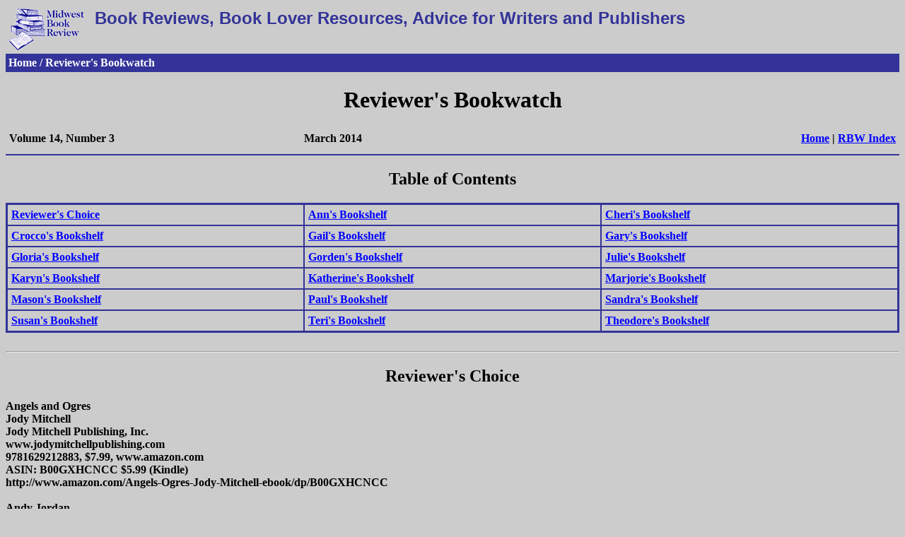

--- FILE ---
content_type: text/html
request_url: https://www.midwestbookreview.com/rbw/mar_14.htm
body_size: 87193
content:
<!DOCTYPE HTML PUBLIC "-//W3C//DTD HTML 4.01 Transitional//EN"
"hmpro6.dtd">

<html>

<head>

<title>MBR: Reviewer's Bookwatch, March 2014</title>

<script type="text/javascript" language="JavaScript">

<!--// thanks to bignosebird.com

function pagejump(to_url) {

 if (to_url != "") {

 window.location=to_url

 }

}

//-->

</script>

</head>

<body bgcolor="#CCCCCC" text="#000000" link="#0000FF" alink="#FF0000"
vlink="#990099">

<table width="100%" border="0" cellpadding="4" cellspacing="0">

<tr valign="top">

<td width="114"><a href="../index.html" title="Return to home page"><img
src="../graphics/mbr.gif" width="108" height="60" border="0" alt="Return to home
page"></a></td>

<td><font color="#333399" size="+2" face="Arial, Helvetica, sans-serif"><b>Book
Reviews,
Book Lover Resources, Advice for Writers and Publishers</font></td>

<tr valign="BOTTOM">

<td colspan="3" bgcolor="#333399"><b><font color="#FFFFFF">Home / Reviewer's
Bookwatch</font></b></td>

</tr>

</table>

<center><h1>Reviewer's Bookwatch</h1></center><b>

<table border="0" cellspacing="0" width="100%" cellpadding="5">

<tr>

<td width="33%"><b>Volume 14, Number 3</td>

<td width="33%"><b>March 2014</td>

<td align="right"><b><a href="../index.html">Home</a> | <a
href="../rbw/index.htm">RBW Index</a></td>

</tr>

</table>

<hr size="2" color="#333399">

<center><h2>Table of Contents</center></h2>

<table width="100%" cellpadding="5" border="2" cellspacing="0"
bordercolor="#333399">

<tr valign="top">
<td width="33%"><b><a href="#rc">Reviewer's Choice</a></td>
<td width="33%"><b><a href="#ann">Ann's Bookshelf</a></td>
<td width="33%"><b><a href="#cheri">Cheri's Bookshelf</a></td>
</tr>

<tr valign="top">
<td><b><a href="#crocco">Crocco's Bookshelf</a></td>
<td><b><a href="#gail">Gail's Bookshelf</a></td>
<td><b><a href="#gary">Gary's Bookshelf</a></td>
</tr>

<tr valign="top">
<td><b><a href="#gloria">Gloria's Bookshelf</a></td>
<td><b><a href="#gorden">Gorden's Bookshelf</a></td>
<td><b><a href="#julie">Julie's Bookshelf</a></td>
</tr>

<tr valign="top">
<td><b><a href="#karyn">Karyn's Bookshelf</a></td>
<td><b><a href="#katherine">Katherine's Bookshelf</a></td>
<td><b><a href="#marjorie">Marjorie's Bookshelf</a></td>
</tr>

<tr valign="top">
<td><b><a href="#mason">Mason's Bookshelf</a></td>
<td><b><a href="#paul">Paul's Bookshelf</a></td>
<td><b><a href="#sandra">Sandra's Bookshelf</a></td>
</tr>

<tr valign="top">
<td><b><a href="#susan">Susan's Bookshelf</a></td>
<td><b><a href="#teri">Teri's Bookshelf</a></td>
<td><b><a href="#theodore">Theodore's Bookshelf</a></td>
</tr>

</table>
<b>
<br>
<a name="rc"><hr></a><center><h2>Reviewer's Choice</h2></center>

Angels and Ogres<br>
Jody Mitchell<br>
Jody Mitchell Publishing, Inc.<br>
www.jodymitchellpublishing.com<br>
9781629212883, $7.99, www.amazon.com<br>
ASIN: B00GXHCNCC $5.99 (Kindle)<br>
http://www.amazon.com/Angels-Ogres-Jody-Mitchell-ebook/dp/B00GXHCNCC<br>
<br>
Andy Jordan<br>
Reviewer<br>
<br>
Angels and Ogres: How Do You Walk This Life and Who's On Your Shoulder is neither a fantasy novel (as one might anticipate from the title) nor self-help: it's a blend of autobiography and poetry and uses the life story of the author (who has suffered from major health problems all her life) to explore consistent themes of her experiences.<br>
<br>
Now, most poetry titles practically require a degree to understand. The poetic form often confuses and challenges rather than inviting general-interest readers to the table.<br>
<br>
Not so with Angels and Ogres: here the poetic structure is an accessible invitation beginning with a smorgasbord of various forms, from free verse to rhyme. Each poem is accompanied by a blank section of 'reflective notes' (lines inviting readers to spontaneously jot down their impressions.) And each poem provides a piece of inspiration, from the rhyming verse 'Cloudy Day' ("Never give in to dismay/Good things can happen on a cloudy day...") to self-assessment ("I am forever proving I am worthy/Always meeting controversy/Why am I singled out?/Each and every time I am kicked about...")<br>
<br>
From thought-provoking pieces about coping with life to spiritual insights and inspirational reflections, Angels and Ogres is a gentle reminder of life's uncertainties, of courage, and (most of all) of the hope that can evolve from 'impossible' situations. It's a fine inspirational read; especially recommended for others coping with chronic illness. This group will welcome the author's clear poetic insights on crisis management, life perspective, and even acceptance.<br>
<br>
Gregor the Overlander<br>
Suzanne Collins, US<br>
Scholastic<br>
557 Broadway, New York City, New York<br>
9780439678131, $6.99, www.amazon.com<br>
<br>
Benjamin R. Shores<br>
Reviewer<br>
<br>
Almost every teen that has read a book and watches movies know who Suzanne Collins, the creator of the almighty Hunger Games, is. Most who savor her literature in that series, though, have no idea of her other literary achievements, such as the stunningly well-crafted Gregor the Overlander.<br>
<br>
Though written in third person, this tale almost seems to be narrated by the protagonist, Gregor, whose whole life seems to be pushed and pulled by the Underland, the existence of which he is not aware of until he falls down a grate in his laundry room with his little sister, Boots. Boots is a child who loves the Underland, especially the large cockroaches. Saved from rats by the cockroaches, they are brought to the pale skinned humans of the sunless Underland. They then send him on a quest with two humans, two bats, two spiders, two cockroaches, and one sarcastic rat. In the end, Gregor's lost father is saved from the rats, revealing a betrayal that rocks the Underland, fulfilling the Prophecy of Gray.<br>
<br>
Out of the multitude of complex books that I have read, I would say that this book is better than some of the most enjoyable. Suzanne Collins explains the characters and the intricate politics of the Underland so that you could almost believe that she had been there, and had been through the same sticky situations as Gregor and his innocent little sister. What I really enjoyed, though, it is how Sandwich's prophecy unfolds as the plot of the book does. What you expect to happen is not the case, something you will begin to anticipate as you read this series.<br>
<br>
The overall theme of this book is to appreciate family. Gregor's family falls to pieces when his father disappears down the vent to the Underland, and it only gets worse when the same happens to Gregor and Boots. This is not to mention the great lengths that Gregor goes to get his father back and how broken Luxa is. The innocence of a child could be a moral, or as the Underlanders put it: "courage only counts when you can count" (pg.140). Boots is quick to make friends and try different things, simply because she is young and does not understand danger.<br>
<br>
I would recommend this book to anyone who likes science fiction or fantasy, so if you have a tendency to enjoy other such writings, this is not your book. Do not expect to be challenged by Gregor the Overlander, for it is not exactly sesquipedalian. Gregor the Overlander Is a great introduction to an even better series.<br>
<br>
Letter Grade: B+<br>
<br>
Solo: Signed<br>
William Boyd<br>
Jonathan Cape<br>
c/o Random House Group<br>
20 Vauxhall Bridge Road, London SW1V 2SA<br>
www.randomhouse.co.uk<br>
9780224097475, 18.99 Brit. pounds, (Kindle, $12.99)<br>
<br>
Erik Martiny<br>
Reviewer<br>
<br>
In this surprising new episode of the Bond stories, William Boyd sends the sleek secret agent to single-handedly stop a civil war in a fictional West African country called Zanzarim. The first part of the novel is based on Boyd's first-hand knowledge of the crisis that afflicted Botswana before independence in the early 1960s. War-torn by the lust for oil, parts of the country face large-scale violence and starvation.<br>
<br>
Bond's character, age and background are modeled on Ian Fleming's original creation but the reader is also given welcome insights into Bond's traumatic experience of World War Two. Boyd's Bond is a companionable character: we're allowed to savour meals with him, witness him engaging in star-jumps and other training exercises. It is an unusual pleasure to be able to identify with Bond as a real man of flesh and feelings. This ordinariness and fallibility is at first a little disconcerting for those who have come to expect invariably superheroic stolidity and aloofness but it draws us closer to the character, allowing the reader to experience what it really feels like to come up against the most provocative and double-edged Bond women.<br>
<br>
The novel offers the best of both worlds in that it varies the pace, allowing for comfortable couch reading; at other times, especially when Bond goes solo on a personal revenge spree, you are left gripping the book at the edge of your seat. There are a few gory moments but nothing too harrowing and suspense is carefully handled.<br>
<br>
Black Eagle Force: Fourth Reich<br>
Buck Stienke, and Ken Farmer<br>
Timber Creek Press<br>
312 N commerce Street, Gainesville, Texas 76240<br>
www.timbercreekpress.net/contact-us.html<br>
97809991239009, $16.99, www.timbercreekpress.com<br>
<br>
Israel Drazin<br>
Reviewer<br>
<br>
Stienke and Farmer write exciting, suspenseful, enjoyable, bestselling, and award winning military action/techno tales about the Black Eagle Force. This is their sixth book in the exciting series, an adventure story filled with action. The authors also write western tales. The heroes of the dramas are virtual supermen, good looking, extremely strong, and smart.<br>
<br>
The six books focus on the powerful uniquely equipped Black Eagle Force. The US Posse Comitatus act of 1878 limits the power of the federal government to use military forces for law enforcement. Accordingly, according to this novel, President Ronald Reagan had a secret civilian ultra rapid deployment black ops strike force organization established that was independent of the military for plausible deniability. This is the Black Eagle Force. They protect the country. The president made sure that the Force had the best trained cr�me de la cr�me men and women, special ops personnel from all military branches, and the most up to date equipment, far better than any other military organization. Their motto is Semper Paro Bellum, Latin for Always Ready for War. The men and women in this Force are usually tall, muscular, handsome, capable, and sure of themselves. They are uniquely close to one another and, as brothers and sisters, frequently josh with each other.<br>
<br>
This volume, probably the best in the series so far, has more than a bit of science fiction attached to it, but not so much that readers who dislike sci-fi will not enjoy this book. The story begins near the end of World War II. The Nazis recognize that they are beaten but want to save Adolph Hitler and the leaders of the Third Reich, and because of their advanced science, are able to do so. Years later, a plane flying over South America carrying the US Secretary of Defense is shot down by a plane carrying the Nazi Germany symbol. Although some people on the plane are killed, the Secretary survived and is being helped by other survivors in a South American jungle.<br>
<br>
The US President is informed and realizes that the Secretary and the others are being pursued by Nazis. She contacts the Black Eagle Force to save the Secretary and other survivors and, more significantly, to stop the Fourth Reich from reaching its goal of world domination. She does not know that the Fourth Reich has already inserted its personnel into key governmental positions.<br>
<br>
Killing Jesus<br>
Bill O'Reilly and Martin Dugard<br>
Henry Holt & Company LLC<br>
175 Fifth Ave, New York, NY 10010<br>
9780805098549, $28.00, 304pp, www.amazon.com<br>
<br>
K. Anne<br>
Reviewer<br>
<br>
If you know Bill O'Reilly from Fox News, you will be able to hear him talking throughout this book. He definitely writes like he talks. Whether that is good or bad, I leave up to you. This is one of three books the pair (O'Reilly and Dugard) collaborated on. The other two are Killing Kennedy (which was made into a tv movie) and Killing Lincoln. So far, I have only read Killing Jesus. As O'Reilly has stated on his show, this is a historical book, not a theology book. Although he felt inspired by the Holy Spirit to write this book, it is not intended to inspire but to inform, and that it does. The reader travels back in time to the period when Jesus lived. Geographical and cultural references deliver images to the mind's eye that are both beautiful and horrible. I realize that the book is entitled, Killing Jesus, so I should have been prepared for the graphic horrors of that time but I was hoping those details wouldn't be so....... detailed. This book is not for the faint of heart. Not only does the book describe Jesus' crucifixion but also the common tortures of that time period and then the debauchery of the Kings and other men in power. Certain things about these leaders I didn't need or want to know. I received an education I could have done without. Unfortunately, I cannot "unknow" these things. Thanks Bill.<br>
<br>
Ok, onto what I did like about this book. The politics behind Jesus' arrest and killing are explained far better than any other book I have read on the subject, including the Bible. Being a historical book, the authors made fervent effort to produce an accurate account of who was governing and the circumstances that might have drove them to make fateful decisions. Most of us read Bible stories, in Sunday school, about a wonderful man named Jesus. We learned about His kindness, His miracles and wondered why those "bad guys" killed Him. If you were perplexed by that quandary, you won't be after reading this book. It is clear that Jesus was a maverick who made those in power feel threatened. Possibly losing their power, status and funds made them desperate to extinguish the threat and they felt unfettered do so by any means. The book ends where the facts end and faith begins. The facts of Jesus' life and death are not disputed among the erudite scholars. It is only the resurrection that is disputed and whether or not He was the Son of God. Historians of all faiths or no faiths do not argue that Jesus lived, preached, was very popular, stirred up turmoil and died on the cross. The arguments are about what happened to His body after burial and whether or not He rose. Some claim that His body was stolen or He just "swooned" and did not actually die on the cross. In either case, this book does not go there. It is strictly a factual history book detailing undisputable facts. Therefore, people of all faiths or no faith at all can read this book without getting "bent out of shape".<br>
<br>
I recommend this book.<br>
<br>
Known Devil<br>
Justin Gustainis<br>
Angry Robot Books<br>
Lace Market House, 54-56 High Pavement, Nottingham, NG1 1HW, UK<br>
www.angryrobotbooks.com<br>
9780857661661 (print) 9780857661678 (Ebook), $7.99<br>
<br>
Mayra Calvani<br>
Reviewer<br>
<br>
Genre: Urban Fantasy<br>
<br>
Known Devil is the third instalment in Gustainis' Occult Crime Unit urban fantasy series. Though I had not read the first two books, this one was completely stand-alone and didn't make me feel I was missing anything. I have, however, read other books from Gustainis in the past (Evil Ways, Black Magic Woman and Sympathy for the Devil), and thoroughly enjoyed them. He is a fabulous writer.<br>
<br>
In this exciting new series, Detective Sergeant Stanley Markowski of the Scranton PD's Occult Crimes Unit, and his partner, vampire detective Karl Renfer, try to keep law and order in a world where supernaturals - or supes - have come out of the closet and walk the streets with humans. Markowski's daughter, a vampire witch, is eager to help and offer her expertise, especially because she's attracted to Karl.<br>
<br>
A new drug has hit the streets, Haemoglobin Plus - better known as Slide - the first drug that addicts supes, and as a result, a new wave of crimes has risen in Scranton. Stan and Karl are right on the case, interrogating both humans and supes alike, trying to find out who is behind the new drug: Pietro Calabrese, the Godfather of the local vampire family? Wizard Victor Castle, the unofficial head of the city's whole supernatural community? The Delatasso family? Or the new Patriot Party, who has declared supes "abominations before the Lord?"<br>
<br>
If you love urban fantasy a la crime noir, you'll love this book. Gustainis is smart, gritty, snarky. I just love his sharp, witty descriptions. Take a look at a few:<br>
<br>
"He had salt-and-pepper hair, wide-set brown eyes, and a thin moustache in the middle of a face that was no harder than your average concrete wall."<br>
<br>
"He stared at me with eyes that had probably looked dead even before he became a vampire."<br>
<br>
"The terrace outside the front door is open in warmer weather, for those who like sharing their food with the local bugs. I prefer to eat inside, where the only insects I'm likely to encounter have two legs."<br>
<br>
"I saw a puzzled look on his face - maybe because Karl's grip, like every vampire's, is colder than a banker's heart."<br>
<br>
Gustainis is also a master at providing comic relief. I laughed out loud at times. Stan is a likable, sympathetic character, tough yet kind when needed. The world building, the setting, and all the supernatural details come through in a genuine, realistic way. I also enjoyed all the police procedural, showing once more, as in his other books, that Gustainis has done his research well.<br>
<br>
The story moves at a fairly quick pace, propelled by entertaining dialogue and lots of action scenes. Particularly interesting is the dynamics between humans and supernaturals now that they have to co-exist side by side. But best of all, is the author's gifted prose, a pleasure to read. Highly recommended for fans of detective urban fantasy!<br>
<br>
Visit the author's website.<br>
<br>
Little Big Man<br>
Thomas Berger<br>
Random House Inc.<br>
1745 Broadway, New York, NY, 10019<br>
9780385298292, $16.00, www.amazon.com<br>
<br>
Paul Binford, Reviewer<br>
www.outskirtspress.com/TheShademakers<br>
<br>
"I am a white man and never forgot it, but I was brought up by the Cheyenne Indians from the age of ten."<br>
<br>
This is the opening line of Little Big Man, published in 1964 by Thomas Berger. Jack Crabb tells his story to a self-proclaimed "man of letters," a Ralph Fielding Snell, whose attention was drawn to Crabb by an attendant at the nursing home where Crabb lived out his last days. The nurse told Snell that a "dirty old man" claimed to be 104 years old and the only surviving white man at the Battle of the Little Bighorn.<br>
<br>
The resulting interview led to a tragic-comic re-telling of the western epoch, ranging from the early pioneers to the settlements and towns. A misunderstanding on the prairies leads to the massacre of Jack's family by a party of Cheyenne Indians, after which the orphan Jack is adopted into the family of Old Lodge Skins, the chief of a small village.<br>
<br>
Life in the village grew on Jack; he soon learned the ways of the Indians, starting by tossing away his boots, putting on moccasins and getting his new name. He tells of family life, rivalries, codes they lived by and the raids against other tribes. Berger, having researched over 70 books about the west, describes what seems to fit with other books I've read about the Indian life, including their spiritual beliefs. According to Old Lodge Skins, the world is a great "universal circle."<br>
<br>
During a battle with the cavalry, Jack is "rescued" by a soldier and taken to Fort Leavenworth, then given a new home in "a fairly prominent town in western Missouri." Not being very tolerant of the Christian pounding by the preacher in his new family, Jack soon made his escape.<br>
<br>
The story within the story of course is a hoax. There is no Jack Crabb, nor is there a Ralph Fielding Snell. The invention allows Berger to tell the tale in a literary sense, using the vernacular of the time as Jack's voice. It allows the narrator to travel from the wagons on the Santa Fe Trail, to the bordellos of Dodge City, where Jack gets tutored in the ways of a gunfighter by Wild Bill Hickock. Then he's off to the wide-open prairies again as a buffalo hunter, to the railroad gangs on the Union Pacific Railroad, and back and forth between the world of the white man and that of the Indian.<br>
<br>
Jack makes an acute observation regarding the curiosity of both sides. "Nobody at Leavenworth ever asked me a word about the Indians I lived among for five years. But neither had it occurred to the Cheyenne to ask me about the ways of the white man, not even when they was being destroyed by them." This reminds us of current conflicts, and that some things never seem to change.<br>
<br>
The railroad devastated the Indian way of life. According to Jack, "...the railroad cut the continental buffalo herd in half, for them beasts would not cross a track even while no train was on it, and the Indians knowed this by now." They did take some measures to protect the herd, including this:<br>
<br>
"...I ought to say first what the Cheyenne done at Plum Creek, for it was quite a success for them and never done before or since to my knowledge. They derailed a whole freight train! Somehow they pried out the spikes and bent a rail up into the air, then give it a twist so when the next engine come along, why off it tumbled and the cars followed suit. I don't know where them Indians had got so clever."<br>
<br>
The story ends at Little Bighorn, which George Armstrong Custer hoped would be a follow-up to his fight on the Washita River, eight years earlier, where he attacked and destroyed a Cheyenne village. As we know, Custer was wrong. There were 7000 Indians from several tribes camped along the Little Bighorn.<br>
<br>
There isn't much excuse for the wholesale slaughter of the American Indian, yet Jack Crabb offers somewhat of an explanation. As he tells the reader, "And then a lot of people had got sick by now of uppity redskins. It was after all the one-hundredth year since the Declaration of Independence, and they had opened a Centennial Exhibition in the city of Philadelphia, featuring a deal of mechanical devices such as the typewriter, telephone, and mimeograph; and it did not seem logical for such a country to be defied by a bunch of primitives who had not invented the wheel. So President Grant okayed the campaign against them."<br>
<br>
Little Big Man is worthwhile reading for those of literary taste, as well as history buffs. I like both, literature and history, so it was a very good read. It was made into a movie in 1970, directed by Arthur Penn with Dustin Hoffman as Jack Crabb/Little Big Man, and Chief Dan George as Old Lodge Skins.<br>
<br>
Thomas Berger is the author of some two dozen novels, including a sequel titled The Return of Little Big Man.<br>
<br>
The Ghost of Winter Joy<br>
Mike DiCerto<br>
Zumaya Publications<br>
1105 Nueces St., Suite 3, Austin, Texas 78701<br>
9781612711119, $12.99, www.amazon.com<br>
<br>
Peggy Tibbetts, Reviewer<br>
www.peggytibbetts.net<br>
<br>
Book 3 in the Adventures of Rupert Starbright series, "The Ghost of Winter Joy" finds our hero stuck raking leaves in boring, old Graysland. To his amazement he uncovers a small golden bell buried in the yardback. His father Polgus seizes the bell and tries to get rid of it but Rupert rescues it from the trash. When he shows it to his grandma she tells him that golden bells - or gildens - were part of Winter Joy which is no longer celebrated in Graysland. Rupert is determined to find out why. His curiosity takes him on a journey to the past where he strikes up a friendship with the child version of his own Grandma Folka.<br>
<br>
But all is not what it seems. A creepy character named Gripper pursues Rupert from the dull present into the shadowy past. While the past might be history, Imaginings still play a big part. This time around with the help of two giant parakeets and a mysterious globe that contains a cat with glowing eyes, Rupert battles spider creatures, an army of skeletons, and flaming firebirds as he endeavors to uncover Gripper's evil scheme.<br>
<br>
And oh yeah, who is this Moxie Starbright character anyway?<br>
<br>
As with all the Rupert Starbright adventures, imagination is the key to solving all sorts of problems. If you are already a fan of Mike DiCerto's brilliant fantasy series, Book 3 reveals a few more pieces of this entertaining puzzle. If you have not yet discovered Rupert Starbright, "The Ghost of Winter Joy" is the perfect book to spark your curiosity and send you scrambling for Books 1 (The Door to Far-Myst) and Book 2 (The Secret of My-Myst) so you, too, can enjoy all the wonder and magic the imagination has to offer.<br>
<br>
Simply Notice: Clear Awareness Is the Key to Happiness, Love and Freedom<br>
Peter Francis Dziuban<br>
Balboa Press<br>
c/o Hay House<br>
1663 Liberty Drive, Bloomington, IN 47403<br>
www.BalboaPress.com<br>
9781452576855, $17.95, (sc), 237 pages, www.amazon.com<br>
<br>
Michael Jeffreys, Reviewer<br>
Collective Evolution Magazine (November 2013)<br>
<br>
In Simply Notice - Clear Awareness Is the Key to Happiness, Love and Freedom, Peter Dziuban, invites the reader to become aware of something that is usually overlooked: the singular act of NOTICING itself. Before you can be aware of a flower, you first have to notice that a flower even exists!<br>
<br>
This ability to notice is nothing that we ourselves cause, bring about, or "make happen." It is LIFE spontaneously noticing itself. But because it happens so quickly/effortlessly/naturally, it is easy to overlook.<br>
<br>
"The functioning of Life--this alive presence of Life right here, now, is not something that you personally are doing or making happen." -Peter Dziuban<br>
<br>
The big "Aha!" can hit you when you realize that it is LIFE itself doing ALL the noticing, and not a mental "me" in the head. Because even this "me" that claims to be YOU is noticed by something!<br>
<br>
But by what? Notice(!) that the mind attempts to "figure this out" using thought. But WHATEVER answer it comes up with MUST be noticed by something, so it's the "something" we are interested in and not any particular thought. Another word for this "something" is presence. And, as Peter reminds us throughout the book, this presence isn't anything that any of us makes happen--it is thanks fully to LIFE itself that it is so:<br>
<br>
"This aliveness literally is the very presence of Life itself--because only Life itself can be this aliveness. This is the real You because only this is what is actually being alive and aware right here...notice it never goes away." -Peter Dziuban<br>
<br>
The key to seeing this is not to start out from, or with, the commonly held dualistic belief of being a "little separate me," who is trying their best to become whole. Rather, we start from Wholeness itself, the ONE Life itself, which is the only LIFE actually alive here now and we see there is nowhere to go or get to:<br>
<br>
"Instead of starting out as one little personal life and seeing everything in terms of it, turn the perspective around. Look out from, or begin to 'see' in terms of the one Life that is all Life--rather than a single body that appears to be in Life. See in terms of the whole, not one little part. After all, it really is the job of Life itself to be alive and aware here, now--not 'you.'" -Peter Dziuban<br>
<br>
While at first the mind can hear this as something negative, as a loss of individual power, of self-identity, in reality the only thing that can ever be lost is what is false, for Truth never goes anywhere.<br>
<br>
From Chapter 5, Notice Whose Life This Really Is:<br>
<br>
"If anything is taken away, it would be misconceptions and stress arising from a mistaken belief that Life itself is a personal ability or responsibility. This also means that right here, there is always something functioning that is far greater than 'little me' and all my personal concerns."<br>
<br>
And how does one come to see this for themselves? By simply noticing, or being aware of the thoughts in the head, instead of identifying with/as them. What's the difference? When you cry at a movie, it's because you have "identified" with the image up on the screen. You have momentarily forgotten that you are the one sitting in the seat in the theater, and instead identified with the moving colored light on the screen. But are you ever actually the character in the movie? If the character in the movie dies, do you? No. But none-the-less, the experience can feel very real when identification is running.<br>
<br>
On the other hand, noticing is more like watching a cloud. You are simply observing it. (As opposed to thinking you ARE the cloud, which again would be identification!)<br>
<br>
Throughout Simply Notice are little "meditations" you can do to get a direct experience (and seeing this for yourself is everything!) of what is being pointed at. For example, on page 52, Peter has you observe your thoughts:<br>
<br>
"Watch how the thoughts come and go.<br>
One moment a thought is there, then it's gone.<br>
Soon, a new thought comes up.<br>
Notice also that there is something which is noticing or perceiving those thoughts.<br>
But that which is noticing is not the same as those thoughts."<br>
<br>
What becomes obvious, sooner or later (IF you actually do the meditation), is that if you are what is effortlessly observing your thoughts, than they cannot be you!<br>
<br>
And now for the dropping of the other shoe: THEY NEVER HAVE BEEN.<br>
<br>
Every thought you have ever had has come and gone, and yet YOU have never budged. Thoughts always appear to/in YOU, never the other way around.<br>
Taking it a step further, Peter says:<br>
<br>
"Try to notice what is present in between the arising of thoughts. What exactly is left after a thought has gone?"<br>
<br>
This is where words break down as he reminds us:<br>
<br>
"Notice that it is not possible to think what this open space is. The moment that's attempted, you've got a thought--and not the open space."<br>
<br>
And when we are quiet/still within, it's even possible to become aware of something that may have previously been overlooked or not consciously noticed:<br>
<br>
"If you tune in closely, whatever this invisible open space is, you can feel it is gently alive. Even though it may be no thing, it definitely is present and alive as no thing."<br>
<br>
FINAL THOUGHTS<br>
<br>
Peter's first book, Consciousness is All, is one of my favorite books but can be quite challenging for those new to the pure non-dual "Absolute" perspective of LIFE itself.<br>
<br>
Simply Notice is written more for the "general public," as noticing is something that everyone is already familiar with. In fact, that's the "problem"--because noticing is so natural to us we don't even notice that "noticing" is happening!! Meaning, we aren't consciously aware that a tree, for example, is currently being noticed (that the "spotlight" of Consciousness is currently trained/focused on what we label a tree), we simply see a tree. The difference is as subtle as it is profound.<br>
<br>
Each sentence in the book is really getting you to "slow everything down," and begin to notice things about your original eternal and pristine nature that have become (innocently) obscured due to the overlay of mental concepts. These concepts and suppositions are not inherently yours, but were unwittingly "picked up along the way." Suddenly, they can feel quite heavy and burdensome as we begin to remember our true nature which does not require ANY concept/belief to exist!<br>
<br>
The layout of the book is such that there is space between each sentence, which allows the reader to reflect on what has just been read before moving on to the next "pointer."<br>
<br>
Lastly, I want to encourage you not to take anything Peter (or I!) say on face value. Check everything for yourself...otherwise, even though you may agree intellectually with the ideas, they will not burn brightly in you because they lack the power and conviction that can only come from one who knows from direct experience.<br>
<br>
What Jennifer Saw<br>
Hal Schweig<br>
Black Rose Writing, Inc.<br>
PO Box 1540, Castroville, TX 78009<br>
www.blackrosewriting.com<br>
9781612962733, $16.95, 278pp, www.amazon.com<br>
<br>
US Review of Books<br>
Reviewer<br>
<br>
"Before his wide, disbelieving eyes a grotesque apparition, a tattered, bedraggled, but menacing vision materialized in the room, at once real enough, but at the same time, murky, insubstantial, disembodied."<br>
<br>
Jim Harris, the patriarch of his family and father of four children, is beloved by all his hometown of Monroeville, Missouri, where he works as a real estate developer and is a town leader. The family is one of traditional values, and the children are exceptionally talented and well-behaved. Yet lurking beneath the facades of Jim and his wife Mary Beth are characters with significant dysfunction. When Jim is murdered in his home, the skeletons flow out of the closet in this supposedly healthy family. Leading the way in exploring this murder is Kay Cutler, a reporter for the Monroe Clarion. Besides the murder of Jim, the town that considers itself "The Camelot of the Midwest" is as rife with pathology as the Kennedy Camelot story to which it is compared. Including political strife and a police officer who is deranged himself, this story of the horrors within the family is intersected with the horrors regarding the city's leaders and police force.<br>
<br>
This book has it all--intrigue, adultery, apparitions, murder, sociopaths, misogynists, mental illness, ethical misconduct and abuse, terror and evil. With sometimes creepy detail, the reader is taken on a journey through the flawed family members and into the town of Monroeville, where the outright denial of its sins is rampant. It has surprising twists which keep the reader engaged throughout the entire book.<br>
<br>
Loose Ends: Short Stories Started During the Vietnam War<br>
James N. Zitzelsberger<br>
Moki Lane Publishing<br>
1199 E. Black Wolf Avenue, Oshkosh, WI 54902<br>
www.mokilane.com www.amazon.com<br>
9780989410502, $19.95 (paperback), $9.99 (Kindle), 210 pp.<br>
<br>
Ed Byrne, Reviewer<br>
The Brillion News<br>
<br>
Hilbert native Jim Zitzelsberger wrote the novel Cry for the Water Buffalo in 2010 and it won strong acclaim for its accuracy in depicting the Vietnam War as a civil war, telling it both from an American and a Vietnamese perspective. American veterans of the Vietnam War gave it deep praise for being true to the experience.<br>
<br>
But Loose Ends may be an even better book about the American experience in Vietnam, following the experiences of members of the Navy Seabees and of a Wisconsin Seabee in particular. The stories carry experiences that are often humorous and sometimes tragic and heartbreaking. But the local angle isn't what makes this book attractive. It is Zitzelsberger's ability to find the truth in little things and let the big picture develop naturally.<br>
<br>
The book takes a young man named Cow - after all, he comes from a small rural community in Wisconsin - through his tour of duty in a muddy outpost in a dirty and, for the U.S., unwinnable war. Zitzelsberger chooses words as a surgeon chooses incisions. His description of a C-47 gunship is beyond accurate: With guns blazing and buzzing like a rattlesnake's tail, the tongue of the fire-breathing monster stretched all the way to the ground in what looked like one solid red line. On Cow remembering events from his childhood after seeing a report on the death of a soldier he grew up with: Baseball and the 8th grade, odd things to think about here and now, thought Cow. Then he said aloud to no one in particular, "How do you figure? How do kids in elementary school get from baseball games to here and never back to bat again?" This is the stuff of which honest tears are formed.<br>
<br>
I was trying to think of a better, more honest, book about war. But I could not, and this one is a portrait of what war is like from within the battle lines.<br>
<br>
The book is available at amazon.com in both a paperback edition and a Kindle edition. It is worth much more than the price.<br>
<br>
The Power of Two<br>
Lori J. Sawicki<br>
Identity Novels<br>
5637 Pebble Ridge Ct. Ann Arbor, MI 48108<br>
http://identitynovels.com<br>
9780989482202, $7.49 (PB), $1.99 (Kindle), 200 pages, www.amazon.com<br>
<br>
Lisa Runge, Reviewer<br>
Kindle Book Review Team<br>
<br>
This review is from: The Power of Two (Kindle Edition)<br>
<br>
As a member of the Kindle Book Review team, I have reviewed a lot of books, thirty-four to be exact. That number not include the ones that I have declined to review for various reasons. So, when I say that The Power of Two is the best book that I have reviewed so far, as a member of the KBR team, this statement should not to be taken lightly. This is a great book.<br>
<br>
Aimed at middle grade readers, an oft-neglected group, this book tells the story of Jamie and Pru, a pair of unlikely but ultimately perfectly complimentary best friends. As this first-person narrative begins, Jaime has decided that she has had enough of life in the middle of a pack of popular girls. She makes a daring move to stray from the crowd, and the consequences are more emotionally jarring than she anticipated. Fortunately, she befriends the socially awkward, tiny, chronically ill, wise Pru. With Pru by her side, Jamie begins the lifelong process of discovering both who she is and who she aspires to be.<br>
<br>
As I said in the opening of this review, I absolutely loved this book. The characters were authentically flawed, the interactions between middle school girls rang true, and the friendship between Pru and Jamie was heartwarming without being smarmy. Jamie is a poet, and her poems that pepper the book are of varying quality, from a bit dopey and sing-song to truly beautiful, which seems about right for a sixth grade girl.<br>
<br>
I would recommend this book to anyone, but particularly to girls feeling stuck in those middle years, wondering if anyone will ever see them for who they truly are. I could go on and on about the great qualities of this book, but suffice it to say that this book earned every one of my five stars.<br>
<br>
The reviewer received a free copy of this book in exchange for an honest, independent review. She is not affiliated with the author or Amazon.<br>
<br>
<a name="ann"><hr></a><center><h2>Ann's Bookshelf</h2></center>

GRANTA 126: Do You Remember<br>
Sigrid Rausing<br>
Granta Books<br>
12 Addison Avenue, London, W11 4QR<br>
http://grantabooks.com www.amazon.com<br>
9781905881796, A$24.99, $16.99 (US), paperback, 256 pages<br>
<br>
"We are what we remember, and even when we invent, we write what we remember".<br>
<br>
There is a huge difference between our every-day, conversational, "I remember" exchanges with family and friends and the rememberings in this issue of Granta. The rememberings in Granta become skillfully crafted stories, created by writers, photographers and artists who tell unusual tales in a great variety of ways. And not all of the stories are true.<br>
<br>
Anne Beattie's account of a young writer's visit to an ageing and sick poet who had once been her tutor, is bizarre and funny. True or not, Beattie knows how to make an outrageous man's behaviour live on the page.<br>
<br>
Similarly, Jonny Steinberg's true account of his experiences in the KwaZulu-Natal province of South Africa, offers a vivid and disturbing picture of the way in which past history and racial tensions still haunt the lives of those who live there. Following up the story of the death of a young white farmer in 1999, Steinberg tries hard to objectively untangle the complex racial and land-ownership issues involved. He comes to no solid conclusions, but his wide-ranging interviews demonstrate the importance of memories, and the knowledge, experience and 'smarts' which they underpin and which newcomers to the province do not have.<br>
<br>
Other true stories are more personally revealing. Bernard Cooper writes a fascinating account of his introduction, at art school, to conceptual art. His first lesson with Vito Acconci was clearly very strange, as was his fist homework assignment - to bring in nothing - but it opened his eyes to a new way of creating art which blurred the line between public and private. Perhaps as a result of this, his essay here becomes a graphic creation from memories of warring neighbours, art school, conceptualism and his loss of virginity. Norman Rush's piece, on the other hand, is more straight-forwardly confessional as he reveals his early obsession with nudity.<br>
<br>
Olivia Laing's remembering of the life and death of David Wojnarowicz is particularly moving. From a minute Times Square apartment in the strangely tenanted block of an old permanent supportive housing residence, she begins by exploring a photographic art work in which Wojnarowicz, using a mask, recreated scenes of Arthur Rimbaud in New York. She tells something of Wojnarowicz's difficult early years, his diagnosis with AIDS and his fight against the homophobia and ignorance which, in the early days of its spread, made AIDS sufferers invisible victims of prejudice and prevented access to the drugs which could have helped them survive. In Wojnarowicz's archive at Fales Library at New York University, Laing becomes immersed in his journals, films, dreams, model cars, toys and various other memorabilia. Finally, she opens the Magic Box - a work of art? an amulet? - no-one knows its purpose or significance, but Wojnarowicz kept it under his bed. Laing, "sick with rage" against a system which denied Wojnarowicz life-saving drugs, movingly offers us the contents of David Wojnarowicz's Magic Box as "a spell against silence, a prophylactic to repel prejudice".<br>
<br>
Another art-centred piece in this issue of Granta begins with a group of letters which passed between Janet Malcolm and Marta Werner. Malcolm wanted to cut up the only copy she could find of Werner's, Emily Dickinson's Open Folios. The book belonged to Werner, who allowed the "cutting" and "scissoring" of her book so that Malcolm could create abstract collages of images, charts and astrological texts. Some of the resulting art works are reproduced in this Granta. Unfortunately, although the reproductions are fine, their small size is totally inadequate for an appreciation of the original. Other photographs in this issue, like those by Brigitte Grignet of Aysen in Chile, are similarly disadvantaged by the necessarily small size of the reproductions, although these beautifully photographed real-life images do manage to capture memories of a dying community.<br>
<br>
Of the poetry included in this issue, I particularly enjoyed the smooth movement and radiant brightness of Fiona Benson's 'Toboggan Run', and it brought back memories of my own.<br>
<br>
Other peoples' reminiscing can be fascinating or boring, but I found the great variety of offerings in this particular issue of Granta thoroughly entertaining.<br>
<br>
The Song of King Gesar: A Novel<br>
Alai, author<br>
Howard Goldblatt and Sylvia Li-Chun Lin, translators<br>
Canongate Books Ltd.<br>
14 High Street, Edinburgh, EH1 1TE<br>
http://www.canongate.tv/contact<br>
https://www.canongate.tv/ www.amazon.com<br>
9781847672339, A$29.99, (paperback), $9.99 (Kindle), 392 pages.<br>
<br>
Like the Mahabarata, the Shahnama and the Ramayana, the Song of King Gesar is an ancient, epic hero-story which, for centuries, has been part of the oral tradition of an ancient culture. Like these, too, it has been elaborated on by story-tellers over the years until there are hundreds of different episodes and versions. In Tibet and Mongolia, where the story is still told as chant-fable (partly poetry, partly prose), King Gesar, his miraculous birth, the marvelous feats he performs, the demons he banishes and the divinities who watch over him, is a widely-known and much-loved hero. He is believed to be an historical figure whose deeds are recorded in fable and myth.<br>
<br>
The epic of King Gesar is said to date from the 12th century or earlier. Hundreds of versions have been collected and written, and it is reputed to be the longest ancient epic poem in existence. The first English translation was published in the 18th century; and one 20th century, Han Chinese, abridged version runs to forty volumes. Luckily, the Tibetan writer, Alai, has managed to reduce his re-telling to a manageable length, and this has now been published in English by Canongate as part of The Myths series.<br>
<br>
There are many different accounts of the miraculous birth of Gesar. In Alai's novel, it is a Buddhist monk, Master Lotus, whose magic is so strong that he can "catch a ray of light as though he were scooping up water, wave it as though it were a willow branch and fly on the light's back", who advises the deities on the choice of Gesar's parents. Senglon, a member of the Mu clan whose eldest son is already a victorious warrior, is to be Gesar's father; and Metog Lhartse, the youngest and favourite daughter of the Dragon King, is to be Senglon's second wife and the mother of Gesar. Master Lotus, seated on a white cloud, appears to Metog Lhartse in a vision to announce the news. In some accounts the 'miracle' of Gesar's birth is that he has no earthly father: in Alai's account the 'miracle' is that Metog Lhartse experiences no birth pains despite the baby being "the height and weight of a three year old".<br>
<br>
The storyteller in Alai's book is a young shepherd, Jigmen, whose dreams reveal the story of Gesar and whose own life is inextricably entwined with that of his hero-king. Like many another mythological hero, Gesar has a miraculous horse, a magic bow and arrow and a demon-slaying sword. In some versions (but not Alai's) he is also expected to return to earth at some future date.<br>
<br>
Sadly, for a poetic work which still survives as a performing art and is still chanted to many people by bards, there is little poetry in the text of this book. Sadly, too, in spite of my love of oriental mythologies, there is a limit to the amount I can read in one book about deities, Bodhisattvas, beautiful maidens, miraculous flights, heroic feats and shape-changing demons. This book was still too long for me.<br>
<br>
Making Soapies in Kabul<br>
Trudi-Ann Tierney<br>
Allen & Unwin<br>
83 Alexander St. NSW 2065, Australia<br>
www.allenandunwin.com<br>
9781743314272, A$29.99, (paperback), 304 pages<br>
<br>
If you can cope with true-blue Aussie lingo; a cast of hard-drinking "chicks" and "guys'" who have names like Tiggy, Muffy, Lynchy, Marg, and (surely a pseudonym?) Dick Willy; and if you can stomach phrases such as "coming along for shits and giggles", "her nut-job hook-up" and "the poor sods who had no teeth"; then you may well enjoy in this book.<br>
<br>
Trudi-Ann Tierney, an Australian TV producer, sometime actress and former solicitor, was experiencing a hiatus in her career. Listening to a friend who was currently head of production for the biggest and most successful TV production company in Afghanistan, she decided that she "wanted in".<br>
<br>
Initially, she took on a temporary job as stand-in Staff Manager of a new bar and restaurant in Kabul, called 'The Den'. The staff were Pashtus and Hazaras (two different ethnic groups) who frequently did not get on with each other; there was a "safe room" in case of police raids or insurgent attacks; and the weekly "Grog runs" to pick up alcohol supplies were highly illegal. Unlike other bars in the city which were frequented by "Do-Gooders" - "aid-workers and NGO employees" and "slight fresh-faced fellows and posses of pretty young things", 'The Den's clientele consisted mainly of "Knuckle Draggers" - i.e. western private security contractors. This made for an interesting, if rough, introduction to "Kaboom Land", and Trudi quickly became firm friends with "a big, loud, scary man" called Al who regularly drank all night at The Den and who, with his equally scary mate, Wayne, helped her survive those first traumatic weeks. Al's story provides one of the few genuinely moving episodes in the book.<br>
<br>
After four highly eventful weeks, Trudi was offered work with the Moby Media Group which produced not only self-devised, advertisement-funded, popular TV programmes, but also brief, privately funded propaganda items for TV and Radio. There, as one of a handful of ex-pats, she moved from writing scripts for a counter-narcotic themed drama series called Salam, to being Head of Drama. As such, she was responsible for "casting, wardrobe, set-dressing, location scouting, props buying, scheduling, budgeting, catering...and any other random tasks" . She was a woman supervising an inexperienced team of young Afghan men in an Islamic county, her 'offices' were tiny make-shift premises, and there was minimal equipment and an equally minimal budget. Bombs, corruption, cultural prohibitions, sickness, dirt and pollution, extras who vanished mid-shoot, temperamental actresses who crossed the border from Pakistan to play parts an Afghan actresses could not play without shaming her family - all these were part of the job.<br>
<br>
"Bat-shit crazy", and "on the downside of forty", as Trudi describes herself, she gets by with the help of alcohol, Valium (eventually) and what she claims is the common practice amongst expats - "copulation as a diversion".<br>
<br>
Making Soapies in Kabul is a very personal and unashamedly honest account of one Australian woman's experiences living and working in post-Taliban Afghanistan. It is full of laughter and tears, bravery and foolhardiness, hangovers and coarse language. And if you don't like it, then "tough titties" would be Trudi's likely response.<br>
<br>
Ann Skea, Reviewer<br>
http://ann.skea.com<br>
<br>
<a name="cheri"><hr></a><center><h2>Cheri's Bookshelf</h2></center>

A Counterfeit Priest<br>
Paul Cross<br>
Create Space<br>
4900 LaCross Rd., North Charleston, SC 29406<br>
www.createspace.com www.amazon.com<br>
9781490547909, 374 Pages, $14.36, Paperback<br>
B00HS2MREU, 318 Pages, $2.99, Digital<br>
<br>
"The truth is often hidden Henry, and many times when found, it's still not recognized."<br>
<br>
Henry Hawkins is a documentary filmmaker bent on exposing the truth and this one is personal. Not wanting to go against his wife Julie's memory or her faith yet he wants to expose the Catholic Church for their responsibility in her death and the death of their baby. Julie agreed with the church's teachings against birth control. After becoming pregnant they find they had to make a choice the baby's life or Julie's. According to church teachings and Julie's wishes she wanted the baby to live-days later the baby dies too. Two years later Hawkins begins his quest for the truth.<br>
<br>
Arriving in Italy with a letter from Cardinal Contini Secretary of State of the Vatican Henry hopes it's all he needs to meet with the Cardinal. After run-ins with the guards and the Press Office Henry finds he is no closer to the Vatican than when he was in Los Angeles. After a strange set of events Henry finds himself working as Contini's secretary. Henry can't believe his luck as he is on his way to have the truth he seeks especially when he starts finding out Contini's secrets. Cardinal Contini, who is known as the red pope, seems to have the virtue of Judas as he puts money ahead of the things of God to obtain a rich profit. Than the Pope dies and Henry finds himself sequestered with the College of Cardinals and their secretaries determining who will be the next Pope, an inside look that very few ever see. Is this all luck or is the Holy Spirit on his side time will tell as the race is on to get the truth he seeks or is exposed as the counterfeit priest.<br>
<br>
A different perspective of the internal workings of the Vatican and the political process of voting in a new pope mixed with the intrigue of suspense of Henry's escapades. So well written and executed one has to wonder is this truth or fiction. Cross has an outstanding way with word descriptions that leap off the page and draws the reader into the sights, sounds and even the smells. Add fully developed characters that seem so real, a rich plot full of twists and turns as well as a surprise ending and you have a novel that just can't miss.<br>
<br>
The War on Drugs: An Old Wives' Tale<br>
Christine Shuck<br>
Lulu Publishing<br>
3101 Hillsborough Street, Raleigh, NC 27607-5436<br>
www.lulu.com www.amazon.com<br>
9781300628996, $12.99, 172 Pages, paperback<br>
B00B4BQJ8G, $4.99, 247 Pages, Digital<br>
<br>
"We are normal people, with decent cars; a well-cared for child, and great neighbors in a quiet suburb south of Kansas City."<br>
<br>
Dave and Christine Shuck were not your normal marijuana growers. They have a home and a family, a normal life. Than Dave loses his job in desperate times people take desperate measures in order to survive. They made a choice maybe not the best choice but a choice just the same. They broke the law and they admit that, the real story here is the court system and the process of our law and the treatment of someone who breaks the law when a judge tells Dave his crimes are no worse than a child rapist one must scratch our heads.<br>
<br>
Here we are given a unique and extremely rare look at a first person account of normal people caught in the system after admittedly breaking the law. Shuck has given us a glimpse into their personal lives, captivating her readers and drawing us in as if we are reading a personal diary, as we see and feel their pain and fears. Superbly written with great attention to detail as we learn about the lessons learned, the system the good, the bad and the ugly. Overall this book is extremely thought provoking especially the history of marijuana. It doesn't matter which side you are on in the marijuana debate this book will cause you to give pause to think more deeply on this very timely subject. An excellent message that needs to be read by every adult as everyone deals with some form of addiction illegal or not and a system that needs to be looked at more closely.<br>
<br>
Cheri Clay<br>
Reviewer<br>
<br>
<a name="crocco"><hr></a><center><h2>Crocco's Bookshelf</h2></center>

All The Baby Animals In The Wild<br>
Emily Thomson<br>
Lilt House<br>
Amazon Digital Services, Inc.<br>
ASIN: B00I8VW4NO, $1.99<br>
<br>
Kids of all ages treasure books about animals. Emily Thomson introduces her readers to new vocabulary while teaching facts about baby animals in the wild.<br>
<br>
For example:<br>
<br>
the zebra foal<br>
is lithe and fast<br>
her stripes flash by<br>
when she runs past.<br>
<br>
Thompson writes in rhyme. What better way to engage children to the written word. The enchanting pictures of the baby animals will increase children's curiosity.<br>
<br>
I read, All The Baby Animals In The Wild by Emily Thomson, to my two and a half year old grandson and he enjoyed it.<br>
<br>
All The Baby Animals In The Woods by Emily Thomson<br>
Lilt House<br>
Amazon Digital Services, Inc.<br>
B00IAZ08UY, $0.99<br>
<br>
Animals living in the woods attract readers of all ages. Emily Thomson writes in rhyme enticing children to learn facts while adding to their vocabulary.<br>
<br>
For example:<br>
<br>
the baby raccoon's<br>
a feisty fellow<br>
he's very clever<br>
never mellow.<br>
<br>
The delightful pictures of the baby animals complement the poetry.<br>
<br>
My two and a half year old grandson enjoyed the book, All The Baby Animals In The Woods by Emily Thomson.<br>
<br>
Mary Crocco, Reviewer<br>
mrc-bookreviewer.blogspot.com<br>
<br>
<a name="gail"><hr></a><center><h2>Gail's Bookshelf</h2></center>

Rich in Love: When God Rescues Messy People<br>
Irene Garcia & Lissa Halls Johnson<br>
David C. Cook<br>
4050 Lee Vance View, Colorado Springs, CO 80918<br>
9781434706881, $14.99, www.davidccook.com<br>
<br>
Irene Garcia's inspirational memoir, co-written with Lissa Halls Johnson, releases February 1st with an account of foster parenting, faith and trust that began so differently the narrative reads like two stories in one. It's also a compelling tale of teen pregnancy, early marriage, abuse, addiction and a DUI arrest as well.<br>
<br>
A normal reaction after ten years of alcohol-fueled abuse would be divorce, an action Irene seriously considered when her husband was sentenced to five days in jail for drunk driving. Even though she didn't want a divorce she no longer believed in his promise to change. Was change even possible after all these years.<br>
<br>
Although not likely, Domingo's time in jail with time think was life-changing. The first day he was filled with self-pity. The second day he blamed the police. The third day he blamed his brother, uncle and family. The fourth day he realized alcohol and beer helped him forget "horrible childhood" memories. By the fifth day he knew he only had himself to blame. Even worse was realizing he treated his sons like his father had treated him.<br>
<br>
Domingo's prayer-fueled remorse gave him the courage to call Irene and say: "I'm a new man...and will never drink again. If you leave now, you'll have only had my worst years..." instead of my best years. "...will you forgive me?"<br>
<br>
Irene no longer trusted or loved her teenage sweetheart yet felt she had to agree. She too had changed since meeting weekly with the friend who led her to say yes to a "personal relationship" with Christ. Reading the Bible, trusting and turning to Him in prayer gave her a closeness she'd never experienced growing up Catholic.<br>
<br>
In the years to come Irene would call this time their "honeymoon years," when the "unthinkable happened" and she fell in love with Domingo all over again as God healed their marriage and Domingo's relationships with his sons. In time they wanted more children but Irene's ectopic pregnancy made that impossible. Then they considered adoption and foster parenting, however, this is only one piece of their amazing story.<br>
<br>
The rest of the Garcia's story is a genuine, heart-warming account of God's intervention not only in the lives of Irene, Domingo and their sons, but in the lives of thirty-two children, many of them special needs kids the Garcia's would foster or raise in the next thirty-two years. A story Meredith J. Graham writes about in Chico News.<br>
<br>
Many children's accounts, the lives they lived before the Garcia's welcomed them into their home, aren't easy to read and all stories don't have happy endings. Yet their inspiring accounts shine with extraordinary examples of faith, trust and love that reveals God uses ordinary broken people when they surrender and submit to God. Just ask the Garcia's.<br>
<br>
For a preview of this encouraging book watch Irene and Domingo's YouTube interview.<br>
<br>
The Ether: Vero Rising, an Ether Novel<br>
Laurice Elehwany Molinari<br>
Zonderkidz<br>
5300 Patterson Avenue SE, Grand Rapids, Michigan 49530<br>
9780310735557, $16.99, www.zondervan.com/<br>
<br>
Laurice Elehwany Molinari, known for the critically acclaimed "My Girl" classic, introduces Vero Rising February 4th, the book that debuts "The Ether" series. It's an action-packed fantasy wrapped in the magical adventures of twelve-year-old Vero Leland reminiscent of the award winning "Harry Potter" books, a series I think readers of all ages will identify with and want more of.<br>
<br>
Vero lives with his parents and year-older sister, Clover in a typical Maryland suburb yet his compelling attraction to heights and flying is anything but typical and often gets him in trouble. Such as the time he climbed the ladder to the roof when he was four and deliberately fell "backwards," convinced he could fly. Instead, a "powerful force" caught him midair, lowered him to the ground and a voice said, "Vero, that's enough with the flying."<br>
<br>
In time Vero discovers he's a fledging guardian angel destined to train in the land of Ether at a school named "Cathedral of Angels for Novice Development, Learning and Edification," known as C.A.N.D.L.E. He soon meets Ada, Pax, Xavier X, Kane and Greer, kids like him, who live normal earth lives until they find themselves traveling back and forth to the land of The Ether, a spiritual realm between heaven and hell populated by angels who train them and demons who intend to kill them.<br>
<br>
Thus begin the exciting escapades of fledgling angels-in-training, taught by angels Raphel and Raziel and supervised by archangels Uriel and Michael. Join them as they learn to fly, usually from a running start, learn to recognize, listen for and trust "God's voice" and other extra sensory powers that include thought communication.<br>
<br>
All of these attributes and more are needed when the group is challenged by the "Wicked One" and the "Malture's," demonic beings who do his bidding not to mention their battles with the Leviathan sea monster. Or when they find themselves in the "Pit of Acid" confronted by "Golems, huge, unthinking beings" only whispered about in centuries past. Yet all of these horrific beings pale when Vero comes face-to-face with Abaddon, king of the locust-like creatures who guard the bottomless pit from Revelation 9:11. His is the face of pure evil not unlike what Harry Potter faced.<br>
<br>
While "Vero Rising" and "Harry Potter" series share similar other-worldly settings, characters and plots, their world-views are quite different. Harry's powers come from an unknown source in a narrative driven by magic, warlocks, witches, wizards and spell casting. Vero's world-view is Christian, his powers from God, and he's taught by guardian angels, warrior angels and fallen angels who prepare them to do battle with forces of good and evil.<br>
<br>
Although I'm long-past the targeted age range of 9-12 I enjoyed every word, from the exceptional characterizations to the imaginative plot to the cliff-hanger chapter endings. The intense action and fast pace deliver an enjoyable story appropriate for all ages that also offers a Christian based alternative to those with objections to the dark arts of the Harry Potter series. Best of all, it's just good story telling and a serious contender for readers of Harry Potter.<br>
<br>
Unspoken<br>
Dee Henderson<br>
Bethany House Publishers<br>
11400 Hampshire South, Bloomington, Minnesota 55438<br>
9780764211843, $15.99, http://bakerpublishinggroup.com/bethanyhouse<br>
<br>
Dee Henderson's talent for creating character driven, Christian themed romantic suspense with fascinating plots, schemes and counterplots characterizes Unspoken. Where dual storylines, intricately linked, sweep through pages fueled by murder, kidnapping, lies and deceit as long held secrets bubble to the surface, secrets that challenge the sanity and future of Charlotte Graham.<br>
<br>
However, Charlotte's given name was Ruth. She was a bright and vibrant sixteen-year-old when her abductors kidnapped and held her captive until local police and FBI agents rescued her four years later. Now, eighteen years since her rescue she still hasn't spoken to anyone about what happened.<br>
<br>
Even though her abductors had been killed during her rescue the experience had left a God-shaped hole that challenged her faith and destroyed her trust. She couldn't understand how a loving Father allowed what happened to her. The worst part was knowing God would forgive her abductors if they asked. She didn't. She couldn't.<br>
<br>
Currently, Charlotte's days were busy running the largest storage facility in the United States, only part of an extremely large legacy inherited from her grandfather that included rare gold coins and other business interests. Otherwise, Charlotte kept to herself.<br>
<br>
Until she meets Bryce Bishop, a savvy businessman known to have the "Midas touch" who deals in high-end gold coins. Bryce is intrigued when Charlotte sets up shop next to his business with the offer of buying him out or having her as a competitor.<br>
<br>
Add a mysterious phone call from an FBI agent who his good friend Paul Falcon endorses. A military trained body guard, incredible wealth and a reporter determined to learn Charlotte's secrets and readers have a captivating romantic suspense. Wrapped in themes of forgiveness, healing and restoration, even though the spiritual issue of why bad things happen is never fully answered.<br>
<br>
The pace is slower than I expected but Henderson kept the pages turning, just not with the same urgency as when I read "Full Disclosure." Paul Falcon and Ann Silver from the previous book add to the narrative and keep the pace moving as they work to solve a cold case of a child kidnapping-murder with surprising connections to Charlotte.<br>
<br>
"Unspoken" can be read as a stand-alone novel or as the sequel to Henderson's first book, "Full Disclosure." Her next book, "Undetected" releases April 29, 2014. From advance notices it appears to be a standalone title or the beginning of a new series I plan to read.<br>
<br>
'Hope for Alcoholics, Addicts and Inmates'<br>
Gary L.<br>
Inspiring Voices<br>
1663 Liberty Drive Bloomington, IN 47403<br>
9781462404575, $19.99, www.inspiringvoices.com/Templates/Homepage.aspx?id=76<br>
<br>
Gary L's inspirational account describes the disease of alcoholism through the lens of personal experience and Alcoholics Anonymous in "Hope for Alcohol, Addicts and Inmates." It's a story of addiction, surrender, personal responsibility and spiritual insight that could only be learned when Gary hit rock bottom and came to the "end of himself."<br>
<br>
Today he compares those initial days and weeks of recovery to walking through a confusing, complicated maze still in the grips of alcoholism and stinkin' thinkin. ' Now he attributes his "one-day-at-a-time" recovery to the help of God, his wife Patsy and Alcoholics Anonymous.<br>
<br>
Yet it's more than Gary's story, it's also how God used Gary's sobriety and recovery experiences in the life of Matt, a prison inmate who wanted to "change his life."<br>
<br>
While Alcoholics Anonymous discourages alcoholics from giving advice they are encouraged to share their "experience, strength and hope with another alcoholic." A mentor sponsor support relationship AA founder Bill Wilson found very important to sobriety.<br>
<br>
When a friend Gary wrote to in prison asked him to share his story with a fellow inmate Gary saw it as a mentoring opportunity and agreed. Those letters, now in this book, share Gary's "spiritually awakening message" about sobriety, recovery and the 12-step program, the heart and backbone of Alcoholics Anonymous.<br>
<br>
His letters to Matt include reassuring daily entries, inspirational quotes and scripture verses with space to capture thoughts and feelings in a "thirty-day spiritual journal." Completed journal entries reveal recovery from alcoholism happens mentally, physically and spiritually.<br>
<br>
Gary's sobriety began March 2, 1971 and continues today. He remembers who he once was, yet focuses on "who he's becoming," even though he has many years of sobriety behind him. He believes the process of "becoming" won't end until he meets his Creator. An approach he teaches others in his roles as "Christian minister and spiritual counselor."<br>
<br>
Gary's realistic account takes readers through the rocky waters of recovery as Gary learned to live one day at a time with the help of God, his wife and AA. A critical aspect of recovery taught by my professor, mentor and dear friend Father Royce in my undergraduate and graduate work in psychology and the addictions at Seattle University.<br>
<br>
Father Royce, trained in the Jesuit traditions, is considered the father of alcohol studies. He "taught... the nation's first standard college course on alcoholism in 1950 that became the Seattle University addiction studies program in 1973... the first in the nation."<br>
<br>
Gary's breadth of personal and professional experience makes this book an excellent choice for anyone struggling with addiction in themselves or a loved one. For more information contact Gary or visit his website: Hope.<br>
<br>
Love Our Vets: Restoring Hope for Families of Veterans with PTSD<br>
Welby O'Brien<br>
Deep River Books<br>
PO Box 310, Sisters, Oregon 97759<br>
9781937756642, $15.99, http://www.deepriverbooks.com/<br>
<br>
Welby O'Brien, Portland, Oregon teacher, counselor and author penned "Love our Vets" for the families and loved ones of veterans who suffer from PTSD and TBI, traumatic brain injury. Her marriage to a 100% disabled PTSD veteran and a masters degree in counseling give her an intimate understanding of disabled vets and those who love them.<br>
<br>
Her practical, hands-on resource begins with "Reaffirm" where she offers a brief overview of what PTSD is, whether it can be cured and what to expect if you're in relationship with a PTSD vet. In this section she provides brief answers to 63 questions such as how to handle conflict, physical abuse, drug or alcohol addictions, firearms, inability to make decisions, paranoia and more. The questions are numbered for ease of lookup in the table of contents.<br>
<br>
Part two, "Replenish," features an inventory of needs caregivers deplete who are usually too busy caring for others to care for themselves. Welby's survey format encourages readers to "think through each need" listed and note where they're deficient in their day-to-day challenges. She warns if personal needs are ignored illness or a complete meltdown can occur.<br>
<br>
"Reflect," the third segment contains brief truths of "heart-baring wisdom gleaned from the lives" of those who live with or love a PTSD vet, such as:<br>
<br>
"We do not always need an instant solution."<br>
"I have been with him instead of trying to fix him"<br>
"Don't argue with them when they're triggered."<br>
"Truly I can't fix this."<br>
"Don't forget to pray."<br>
"Patience and love are empowering."<br>
"It will never be perfect, but it can be good."<br>
<br>
A group discussion guide, section summaries, Purple Star Families Home Preparedness Guide, "vicarious trauma" article (second hand trauma similar to second hand smoke) and thirty-one days of daily prayer complete the book.<br>
<br>
Welby's guide is for the average military member, spouse, partner or parent of traumatized veterans and was written without confusing military and medical terminology. The issues and situations she writes about are real and sometimes dangerous. Her suggestions include the importance of boundaries, when dangerous behavior is unacceptable and why it's sometimes best to leave. Some read the book randomly, others cover-to-cover and some use it as a reference guide.<br>
<br>
I found myself laughing, crying and empathizing with the problems our returning vets have to deal with. These brave men and women need our thanks, our help and perhaps most of all our gratitude for our ability to live in freedom when the price they pay and continue to pay is so dear.<br>
<br>
Other websites veterans can find help include:<br>
<br>
Make the connection where veterans find encouragement, support and share experiences.<br>
Wounded Warrior Project who encourage vets to thrive instead of just survive.<br>
Veteran PTSD & Service Dog change veterans lives.<br>
VA Resources for jobs, careers and internships.<br>
Websites for Veterans and Military Personal<br>
Military friendly employers<br>
<br>
The Storm Inside: Trade the Chaos of how you feel for the Truth of who you are<br>
Sheila Walsh<br>
Thomas Nelson<br>
P.O. Box 141000, Nashville, Tennessee 37214<br>
9781400204878, $21.99, www.thomasnelson.com<br>
<br>
Sheila Walsh, Christian Vocalist, featured "Women of Faith" speaker, popular Bible teacher<br>
<br>
and best-selling author releases "The Storm Inside" February 11th. With a narrative about emotions, Satan and God's truth for women of all ages, especially for "mature, faithful, and wise servants of Christ," writes Walsh.<br>
<br>
I was surprised to read "mature" women in Christ until I read the introduction, where Walsh writes about speaking to a large group of "ministry wives" in the spring of 2012. She arrived in the 200 seat room early to do a microphone check. Then placed 4x6 cards and pencil on each chair and said a brief prayer for the woman who would sit there.<br>
<br>
Her message theme from Psalm 86:11"would focus on the power of telling the truth," something Walsh hadn't always found easy. Although she believed in transparency she could only share parts of her story and couldn't talk about her "fear, shame and anger" until she experienced a "crisis of faith" that set her free. That morning Walsh would discover she "had a lot of company."<br>
<br>
The audience overflowed with women just like the featured speaker, women whose devotion to God was unquestioned, who had walked with God for many years, "yet the very same burdens weighed down their hearts" that burdened Walsh's heart.<br>
<br>
A beautiful exchange took place that day that needs to be read in the author's own words. It was an exchange that made Walsh feel as if she stood on holy ground as "God in His grace pulled back the curtain and allowed her to glimpse a profound "truth that could set His daughters free."<br>
<br>
That "glimpse" gave birth to this book about feelings, Satan and a "truth hope connection." She writes, "Truth is the light house on a stormy pitch-black night that steers us clear of the feelings that would wreck us." Everyone knows feelings can change moment-by-moment, however, truth, like God's Word is rock solid and never changes.<br>
<br>
Join Walsh on a journey of hope through ten transformative chapters of biblical truth supported by scripture with illustrations from Walsh's personal journey. Where readers learn to identify and overcome the "fiery darts" of Satan and live in the freedom God intends for His daughters. If you struggle with heartache, disappointment, fear, bitterness, un-forgiveness, anger, regret, abandonment, shame or insecurity, "The Storm Inside" is a must read. Click on the link to learn more about the book, upcoming events and Sheila Walsh.<br>
<br>
Get Prayer and Get It All<br>
Rick D. Padgett<br>
CreateSpace<br>
4900 LaCross Road, North Charleston, SC 29406<br>
9781492946304, $10.00, www.createspace.com<br>
<br>
Rick D. Padgett's 2013 book, Get Prayer and Get It All endorsed by Karen Covell, founding director of Hollywood Prayer Network, is a powerful, interactive study on prayer. The devotional style study began as a year-long experiment where Padgett and a friend committed to select a passage of scripture a week for discussion and pray for God's guidance and teaching. The incredible results are captured in this book.<br>
<br>
He uses "all" in the title and throughout the book to illustrate significant life-changing moments, such as when he encountered Christ at age 18 and his daughter's birth. He couldn't know that tiny scrap of a girl swaddled in blankets would become the "master of his universe" until he saw her. He calls those moments, "ALL exchanges" where something of great value is recognized.<br>
<br>
Fatherhood also taught him the joy of giving himself in ways he never had before. He writes, "That wrinkly little bundle with a head full of wet ringlets, swirled in a mousse of amniotic fluid...assumed her role as queen of my heart." His overwhelming response prompted the thought, Wow, God! Do you really feel this way about me like I do about her?<br>
<br>
For the first time he saw God's devotion to His children from a Father's perspective, a Father who's eager to say yes to His child, just as he was eager to say yes to his daughter. Padgett's new perspective redefined his understanding of God as a Father and changed his prayer life.<br>
<br>
This small book with a big message about God as a Father and the importance of prayer is written with a dash of humor and a healthy dose of wisdom. Chapters, enhanced by scripture, personal examples and stories, end with first-person, heart-felt prayers, questions to reflect on and suggested scripture readings.<br>
<br>
In David Sanford's Christian Post Q&A Interview Padgett explains how his initial one-on-one prayer experiment grew into an empowering prayer group nicknamed "Forge 218." The group combined Genesis 2:18 about man and isolation with the first and second commandments, added obedience and prayer to forge a new name and new understanding of why "It is not good for man to be alone" in life or in prayer.<br>
<br>
Padgett's book is an excellent choice for individual or group use. Click on the links to purchase a copy, request a free pdf copy or to learn more about Westgate Ministries House of Prayer, or to read Rick D. Padgett Blog.<br>
<br>
Gail Welborn<br>
Reviewer<br>
<br>
<a name="gary"><hr></a><center><h2>Gary's Bookshelf</h2></center>

The Black Stiletto<br>
Raymond Benson<br>
Oceanview Publishing<br>
595 Bay Isles Road, 120-G, Longboat Key, FL 34228<br>
www.oceanviewpub.com<br>
9781608090631, $15.00 www.amazon.com<br>
<br>
"The Black Stiletto" begins a series of tales about a woman who becomes a vigilante crime fighter much the same way as Batman did. Like Spiderman she is perceived by police and others in law enforcement to be the same as any criminal, even though she is taking on mobsters and other thugs, while the general public loves her. Told in diary form the story takes place in 50 years ago and the present. The writings by the Black Stiletto take place in the 1950's. Her son, who is in the present day, is given her diaries and learns of his mothers secret life, while a gangster from the past tells his story in the present. He reveals that he is looking to settle a score with her because she killed his brother. "The Black Stiletto" is page turning suspense with well defined characters and good vigilante escapism<br>
<br>
Missing You<br>
Harlan Coben<br>
Dutton<br>
c/o Penguin Group USA<br>
375 Hudson Street, New York, NY 10014<br>
www.penguin.com<br>
978052534942, $27.95, www.amazon.com<br>
<br>
Kat Donovan a NYPD police officer learns the real story of her dad's death and also about the man she once wanted to marry. Also she gets involved in a case to find a missing person. "Missing You" is a tightly drawn tale of suspense that unfolds slowly and then picks up speed to the final revealing conclusion. Along for the ride are many interesting characters with generous doses of tension that make this a great page turner thriller. Harlan Coben is a master of this type of novel and "Missing You" shows why.<br>
<br>
Confessions The Private School Murders<br>
James Patterson and Maxine Paetro<br>
Little Brown and Company<br>
c/o Hachette Book Group USA<br>
237 Park Avenue, New York, NY 10017<br>
www.HatchetteBookGroupUSA.com<br>
9780316207652, $18.00 www.amazon.com<br>
<br>
Many of the characters from "Confessions of a Murder Suspect" are back in "Confessions The Private School Murders" Tandy Angel whose parents were murdered is back and now she has set herself up as a detective. She is about to tackle a case the police are not really trying to solve, of several women who have been murdered, while she is also trying to prove her own brother's innocence. Patterson and Paetro who also write the "Women's Murder Club" stories have another winner with this YA series. Though marketed as a YA title the Confessions novels have all the elements that make Patterson novels so much fun to read. "Confessions The Private School Murders" should not be missed by Patterson fans.<br>
<br>
Stay Close<br>
Harlan Coben<br>
Signet<br>
c/o Penguin Group USA<br>
375 Hudson Street, New York, NY 10014<br>
www.penguin.com<br>
9780451233967, $9.99, www.amazon.com<br>
<br>
A photographer, a woman with a shady past and a cop are all a part of "Stay Close," a fast paced thriller from Harlan Coben. This time the story deals with a situation that took place 17 years ago and how three of the people are affected by the long ago events. Coben once again has written a tale that races along with great writing, believable characters and tense situations that all come together by the end of the book. Coben is a great story teller and "Stay Close" is another reason to add him to your list of writers to always look for.<br>
<br>
Mr. Monk Gets On Board<br>
Hy Conrad<br>
Obsidian<br>
c/o Penguin Group USA<br>
375 Hudson Street, New York, NY 10014<br>
www.penguin.com<br>
9780451240958, $23.95, www.amazon.com<br>
<br>
Watch out world! Adrian Monk goes on a cruise and the ship will never be the same in this newest installment of the Monk series "Mr. Monk Gets on Board." Natalie Teeger leaves to go on an important cruise and finds that Adrian Monk invites himself to join her. It's a good thing though because there is a murder and Monk makes it his business to solve the case. There is an interesting history of this particular story that Hy Conrad tells at the beginning of the book. The series is funnier than ever as Monk, the obsessive compulsive detective, tackles all kind of problems. "Mr. Monk Gets on Board" is another rousing laugh out adventure of the Adrian Monk that fans of the show should not miss.<br>
<br>
First Love<br>
James Patterson and Emily Raymond<br>
Little Brown and Company<br>
c/o Hachette Book Group USA<br>
237 Park Avenue, New York, NY 10017<br>
www.HatchetteBookGroupUSA.com<br>
9780316207041, $26.00 www.amazon.com<br>
<br>
Based loosely on a relationship Patterson had many years ago the story is one where two people who have much in common take a trip around the country and experience many different things that celebrate life. Even though they steal cars, a motorcycle, a truck and do some criminal things, the reader is taken along on their journey feeling empathy for both characters and wanting the story to not end the way it does for one of them. "First Love" is a fast read. Though some of the subject matter could be depressing it is a very enjoyable Patterson novel.<br>
<br>
Margaret Powell's Cookery Book<br>
Margaret Powell<br>
St Martin's Press<br>
175 Fifth Avenue, New York, NY 10010<br>
www.stmartins.com<br>
9781250038562, $16.99, www.amazon.com<br>
<br>
Margaret Powell now takes readers on another tour of her world of service in some of the greatest houses in England in "Margaret Powell's Cookery Book." She tells more stories of her life of but most of the focus is on the many different meals she prepared as Cook in the homes she worked in. She also compares foods she made for work and for her own house. There are many wonderful sounding recipes that readers can make themselves. Her three books "Below Stairs," "Servant's Hall" and "Margaret Powell's Cookery Book" are the basis for the TV shows of "Upstairs Downstairs" and "Downton Abbey" that no fan of both can afford to miss.<br>
<br>
Dragonspeak Drew the Boy Who Talked to Dragons<br>
Andrew Robinson<br>
Cricket Cottage Publishing<br>
409 Hoffner Avenue # 127, Orlando, Florida 32812<br>
www.thecricketpublishing.com<br>
97814776556634, $9.99, www.amazon.com<br>
<br>
10 year old Drew escapes some bullies and is tired of the constant arguments his parents are always having believing they do not care about him. He stumbles upon a cave and finds that his life is never the same afterwards. Now he enters a world filled with all kinds of new exciting things for him to do including talk to dragons. "Dragonspeak Drew the Boy Who Talked to Dragons" is a YA magical fantasy adventure that is filled with interesting characters, great dialogue a wonderful ending that is a set up for other adventures of Drew in the future. Fans of fantasy should love "Dragonspeak Drew the Boy Who Talked to Dragons"<br>
<br>
Stop Means Stop<br>
Gay Wasik-Zegel Illustrated by Lorrie J. Smith<br>
Cricket Cottage Publishing<br>
409 Hoffner Avenue # 127, Orlando, Florida 32812<br>
www.thecricketpublishing.com<br>
9781489589415, $9.95, www.amazon.com<br>
<br>
Charlie is a healthy little boy but he has a major problem. He just goes about whatever he wants to do and never listens to anyone on anything. "Stop Means Stop" is a fun kid's book that shows why it is wrong to be like Charlie. The lessons the author presents for kids are for them to learn to be more responsible people. "Stop Means Stop" can be enjoyed by kids and parents alike in this charming children's story.<br>
<br>
Gary Roen<br>
Reviewer<br>
<br>
<a name="gloria"><hr></a><center><h2>Gloria's Bookshelf</h2></center>

Homicide My Own<br>
Anne Argula<br>
Pleasure Boat Studio<br>
201 W. 89th St., NY, NY 10024<br>
www.pleasureboatstudio.com<br>
9781929355211, $16.00 (PB), 219 pages, www.amazon.com<br>
<br>
After so thoroughly enjoying the author's second book, "The Other Romanian" (published in June 2012 by Pleasure Boat Studio), I was anxious to go back to her first novel, "Homicide My Own," and am pleased to report that this book was equally delightful. Displaying the same consistent wit and clever prose, it introduced the protagonist, Quinn (the only name used by the author for this character), when she was still a cop in Spokane (after having served in the LAPD) and before becoming a private detective in Seattle, Washington, where the second book takes place.<br>
<br>
Quinn is assigned, along with her colleague, Odd Gunderson (he's Swedish, but also odd), to drive up north to Shalish Island, which is about as far as one can go in Washington State and still be in America, to pick up a man who had been charged with rape of an under-age (14-year-old) girl and bring him back to Spokane. The two make an unusual pair: Quinn is from the coal regions of Pennsylvania, 49 years old, and self-described as a "menopausal madwoman," has a 20-year-old son in the Navy and a shaky marriage to a pharmacist. Odd is in his early 30's, rather taciturn: "Unless something truly amuses him, at which time he cracks half a crooked smile, his face remains a blank." Once they arrive at the tribal police station to pick up the prisoner, they somehow become involved in a 33-year-old double murder, the only unsolved murder still on their books. Although why they do is another matter. As Quinn tells Odd, "You ain't a detective. You're a cop, and not even a cop from around here. We issue citations, we quell domestic disputes, we roust hookers and dope smokers, and we are sent on s*** details like this that no one else wants." But they definitely do get involved, and at some point the book veers off into "paranormality at its spookiest." But while this more often than not turns me off as a reader, it only made this book more intriguing, and it's a wonderful mystery.<br>
<br>
Quinn, who admits to having a "Pennsylvania coal-cracker accent," also has a language all her own, some of it translatable, and some not, e.g., "ain't," translating to "true?"; a "boonda" guy and "yonkos" (I have no idea); "the arfy-darfy" (ditto); and the ubiquitous "da frick" (that one I could understand) and "Woi Yesus" (ditto). Her Native American characters have names like Seth Shining Pony, Sidney Everybodytalksabout, and Bobby Young Elk, and the Northwest apparently has points of land named Point Deception, Point No Point, Point Doom, and Point Sinister (you get the picture), and a street called Pullorbedamned Road.<br>
<br>
I frequently found myself laughing out loud, and read this book in one day. It is an absolute delight, and is highly recommended.<br>
<br>
Drift<br>
Jon McGoran<br>
Forge<br>
c/o Tor-Forge<br>
175 Fifth Ave., NY, NY 10010<br>
www.tor-forge.com<br>
9780765334701, $24.99, HC, 384 pp, www.amazon.com<br>
<br>
Three years after Philadelphia narcotics detective Doyle Carrick's mother and stepfather move to what he'd always thought of as the sleepy countryside of Dunston, Pennsylvania, he finds himself driving there for the second time in several days, the first time to attend his mother's funeral, the second to attend that of his step-father. The second time, though, he can stay somewhat longer, since he's under suspension after an incident that also mandated he undergo mandatory Anger Management sessions (which he takes as a suggestion, one that he ignores.) But the town, on closer inspection this time around, doesn't seen quite so sleepy, that myth quickly disintegrating as Doyle comes upon drug dealers, menacing land developers, crop fires, and trucks intent on running him off the road. And local law enforcement doesn't seem to take any of this too seriously.<br>
<br>
On the positive side, Doyle meets the woman who lives across the road from his parents' property, beautiful Nola Watkins, who has a serious problem with genetically modified crops and a serious interest in organic farming, one that she has turned into a burgeoning business, selling her produce to some markets and food co-ops in Philly, as well as a couple of restaurants and high-end caterers. But she has been under some pressure to sell her property, as most of the people in the area seem to have done, and has been receiving phone calls with nothing on the other end except a dial tone.<br>
<br>
The novel is well-written, suspenseful, and cleverly plotted, with an engaging protagonist, at the same time raising important and timely environmental issues. There's a lot of action, and a lot of leavening humor. The plot twists when they come are unexpected and quite startling, initially requiring a willful suspension of disbelief, but quickly turning into an unexpectedly believable scenario. Fast-paced and very enjoyable, the book is highly recommended.<br>
<br>
Gods and Beasts<br>
Denise Mina<br>
Back Bay Books<br>
c/o Little, Brown<br>
237 Park Ave., NY, NY 10017<br>
9780316188531, $15.00, PB, 352 pp., www.amazon.com<br>
<br>
Alex Morrow, DS with the Strathclyde police, is back in the newest book by this Scottish author. The twins with whom Morrow was pregnant in the last book, the wonderful "The End of the Wasp Season," are now a few months old. As the new book opens, she is deep into what is referred to as "the Barrowfields investigation," when a new case comes her way: One week before Christmas, during the course of an armed robbery in a busy Glasgow post office, an elderly man who was patiently waiting in line suddenly is seen to assist the gunman, but not before handing his young grandson to a stranger, soon after which the grandfather is brutally murdered by the robber, who makes a clean escape. The only clue the police have is the fact that the alarm system was not working the morning of the crime. And the additional fact that the innocent bystander to whom the young boy was entrusted turns out to be much more complex than he at first appears.<br>
<br>
I have had nothing but praise for the several earlier novels by Ms. Mina that I have read, and would like to say that this newest book was equally wonderful. But I have to admit that I found it slow-moving and felt almost disjointed, as the several story lines unfold, including rampant control of the city by gangs (mostly involved in the drug trade, said to be worth more than a billion pounds a year in Scotland); police corruption; and a goodly amount of political discussion. The final pieces don't fall into place until nearly the very last page. I should perhaps add that Paddy Meehan, the protagonist of several of Ms. Mina's earlier books, makes a couple of peripheral appearances here.<br>
<br>
I will still look forward to future offering from this author, but this one didn't come up to the high level reached by its predecessors for this reviewer. Oh, and should one wonder, the title is from Aristotle: "Those who live outside the city walls, and are self-sufficient, are either Gods or Beasts."<br>
<br>
A Criminal Defense<br>
By Steven Gore<br>
Harper<br>
c/o<br>
10 E. 53rd St., NY, NY 10022<br>
www.harpercollins.com<br>
Kindle and Nook ebook, 978006219802, $9.99<br>
9780062025074, $9.99, PB, 338 pp., www.amazon.com<br>
<br>
In this newest novel by Steven Gore, he takes on the dark side of one aspect of the American criminal justice system, exposing practices including, e.g., suborned perjury, manufactured evidence, witness intimidation, and corrupt attorneys, investigators, and expert witnesses such as psychiatrists called to bolster claims of diminished capacity. And it should be stated that he does do quite a convincing job of it. (He promises that in his next book he will take on the prosecutorial side of the same coin.)<br>
<br>
Former San Francisco homicide detective Harlan Donnally, now 48 years old, has for the last 10 years been running a small cafe in Mount Shasta, just north of his old turf. But when Mark Hamlin, a prominent 55-year-old attorney, is found hanging under the Golden Gate Bridge, half naked and in a state of sexual arousal. Donnally is shortly thereafter appointed the Special Master to investigate the case and protect any attorney/client privilege that may be discovered, he is drawn back into a world he thought he had left behind. The judge makes clear that Donnally's brief is just to "let the facts be known and the truth be seen." As the judge advises, "Hamlin had enough enemies to make up a firing squad." And Donnally finds that he is putting himself in harm's way in the process: "By accepting the role as the special master to investigate Hamlin's murder, Donnally realized that he had become a proxy for the man, the living dead, and he didn't want to become the dead dead."<br>
<br>
Donnally is an interesting protagonist. He began life, for the author, as a "bit player" in Mr. Gore's earlier novel, "Act of Deceit," a standalone, which evolved into the series in which this is the next entry. Equally interesting is his significant other, Dr. Janie Nguyen, the psychiatrist who had done the mandatory psych evaluation following his killing of a suspect in the line of duty after the incident in which he was shot and seriously wounded, leading in turn to his retirement. The next installment in the series should be equally engaging.<br>
<br>
The Boyfriend<br>
Thomas Perry<br>
Mysterious Press<br>
c/o Grove-Atlantic<br>
841 Broadway, NY, NY 10003<br>
www.groveatlantic.com<br>
9780802155122, $15.00, PB, 288 pp., www.amazon.com<br>
<br>
The protagonist and his adversary in this newest terrific, suspenseful read from Thomas Perry have many similarities: Both Jack Till, retired LAPD homicide detective now working as a private investigator, and the man he nicknames The Boyfriend are both highly intelligent, patient, meticulous, proficient with various kinds of weaponry, and very lethal. Mostly they are both loners. Till, however, has a daughter with Down Syndrome of whom he is very protective. His wife had left them and divorced him shortly after she was diagnosed, unable to cope. Holly is now 28 years old, employed at a florist shop and living in a group home where she is well looked after. Till had retired after 23 years as a cop, and now embarks upon a relentless search for a killer.<br>
<br>
The man Till is seeking is completely cold-blooded. He preys upon young, beautiful women, all of a very similar physical type, and all 'working girls,' albeit highly-paid escorts earning several thousand dollars a day, as opposed to streetwalkers. And all very vulnerable to the young, good-looking charmer, to their peril. He has apparently killed several of them in all different parts of the country. He has come to Till's attention when the parents of the latest victim seek his help, when the police have, literally, no clues as to his identify. He agrees to take the case and undertakes the investigation, and soon uncovers the connection to the other murders. After 23 years as a cop, he "had an instinctive sense that this man was something he hadn't seen before."<br>
<br>
Thomas Perry is the author, among his 21 previous books, of the wonderful Jane Whitefield series, and his newest is as much a page-turner as were those novels. He manages an ending that is wonderfully elegant. This was a terrific read, and is highly recommended.<br>
<br>
Runaway Man<br>
David Handler<br>
Minotaur<br>
c/o St. Martin's Press<br>
175 Fifth Ave., NY,NY 10010<br>
www.minotaurbooks.com<br>
9781250011626, $24.99, HC, 246 pp., www.amazon.com<br>
<br>
Benji Golden is the eponymous protagonist in this newest book by David Handler, so called because since he got his license as a p.i. he has gotten a reputation for tracking down young runaways. His late father was a hero cop, a homicide detective whose exploits were made famous when a movie was done about his capture of a subway serial killer who had terrorized New York City a couple of decades ago. Since his death a couple of years back the p.i. agency he'd founded is run by his widow, Abby, who had the distinction in her youth of being "the only Jewish pole dancer in New York City," under the name Abraxas (nee Abby Kaminsky from Sheepshead Bay). Baby-faced Benji (nickname "Bunny") still calls her "boss," to which she strongly objects. They are ably assisted by Rita, a gorgeous 42-year-old computer wizard who was a lap dancer back in the day, and Gus, their "grizzled office cat."<br>
<br>
When a partner in a white-shoe Park Avenue law firm comes into their office and wants to hire Benji to find a young man, a college senior who has gone missing and who is apparently about to inherit a considerable amount of money from an unnamed client, the very large fee offered makes it difficult to turn down, despite the enigmatic way in which the situation is presented: No names, no clues, and no mention of the law firm's name allowed. Benji, being the resourceful investigator that he is, and assisted by a cop who was like a big brother to him, his father's mentee, Lieutenant Larry "Legs" Diamond (I loved that!), does track down the young man in question, but at some cost: Several murders soon take place, the ensuing investigation at one point leading to a gathering of the strangest bedfellows imaginable, including the Police Commissioner. Benji's own life becomes threatened, but he is determined to find out who is behind these crimes, and hopefully stay alive in the process.<br>
<br>
This was one of the most enjoyable reads, and protagonists, I've come across in a while. The writing is sprinkled with terrific wit and humor. The author also includes a lot of fascinating New York history, of much of which I, a life-long resident of the city and its suburbs, was unaware. Parenthetically, this Brooklyn-born-and-raised reviewer loved that Benji's mother and grandmother were raised in that borough (and I forgive him for having a poster of NY Yankee great Derek Jeter hanging on his wall), and that he loves original soundtrack albums of great Broadway musicals. "Runaway Man" is a quick and terrific read, and is highly recommended.<br>
<br>
The Sound of Broken Glass<br>
Deborah Crombie<br>
Bourbon Street Books<br>
c/o HarperCollins<br>
10 E. 53rd St., NY, NY 10022<br>
www.harpercollins.com<br>
9780062246852, $14.99, PB, 416 pp., www.amazon.com<br>
<br>
The central geographical theme in this newest book from Deborah Crombie is the area of South London known as Crystal Palace and its environs, with each chapter preceded by some fascinating information. It certainly has historical importance, originally known for the site of The Great Exhibition, a great iron and glass building moved to Crystal Palace Park in 1854 and destroyed by fire on November 30, 1936. Its importance in the present-day tale spun so wonderfully here, however, is as a crime scene, when DI Gemma James is called to investigate the murder of a well-respected barrister found in a seedy hotel in the district, naked, trussed, and apparently strangled.<br>
<br>
At irregular intervals, there are flashback scenes in the same area taking place fifteen years in the past, when a 13-year-old boy is befriended by his next-door neighbor, a young widow, providing a lifeline of sorts for the lonely youngster, whose alcoholic mother has little time for him. The connection with present-day events becomes clear much later in the book.<br>
<br>
The personal life of Gemma and her husband, DS Duncan Kincaid, and their blended family, primarily their 3-year-old foster daughter, Charlotte, is once again a major part of the plot. He is now on leave from Scotland Yard to be primary caretaker of Charlotte and the other family members, the boys, Kit and Toby, and their assorted animals: Sid the cat, the terrier Tess, and the cocker spaniel Geordie. Things become complicated when Duncan realizes he has a personal connection with one of the suspects, and a second, similar murder takes place.<br>
<br>
This is a thoroughly enjoyable novel, much like the prior books in the series, which is high praise indeed. The plotting is complex and suspense-filled, the characters wonderfully well-drawn, and the book is recommended.<br>
<br>
Let Me Go<br>
Chelsea Cain<br>
Minotaur Books<br>
c/o St. Martin's Press<br>
175 Fifth Ave., NY, NY 10010<br>
www.minotaurbooks.com<br>
9780312619817, $25.99, HC, 368 pp., www.amazon.com<br>
<br>
For those unfamiliar with this fascinating series (and as I wrote in my review of the prior entry, "Kill You Twice"), Archie Sheridan, a detective now heading the Major Case Task Force in Portland, Oregon ("known for its blush-tinted scenery, and its serial killers"), for 13 years had headed what was termed the Beauty Killer Task Force, dedicated to tracking down and bringing to justice a megalomaniac serial killer whose victims were tortured and killed in gruesome ways, graphically described. Their target, Gretchen Lowell, a stunning blonde who claims she had killed more than two hundred people, almost claimed Archie as one of her victims, but despite slowly torturing him over a 10-day period [during which time, among other things, she removed his spleen - - without anesthesia, of course] and leaving him in a medically-induced coma for a month, she let him live. After her capture, she was locked up in the forensic psychiatric services ward of the State Hospital. And after two years on medical leave, and now addicted to pain pills, Archie was able to return to the Task Force, his marriage only one of the things destroyed by Gretchen.<br>
<br>
There has always been a strong connection between Archie and Gretchen. As he says, "She will never let me go." (Thus the title.) Years later, his scars, which still itch and sometimes bleed, are a constant reminder of her brutality, but he can no sooner escape them than he can the power and sexual pull she still exerts over him. The book opens as two important events are about to occur: Halloween, and Archie's birthday. And Gretchen, having escaped from the asylum ten weeks ago, is determined to make both of them something that Archie will never forget. The book takes place over an action-packed three days.<br>
<br>
Initially Archie gets involved in the investigation into the murder of a DEA agent who had been running a deep cover operation involving dirty cops and a major drug distribution organization headed by Jack Reynolds, a notorious local crime kingpin in Oregon. He and Archie had crossed paths before, when first his daughter and then his son were apparently among Gretchen's victims.<br>
<br>
Returning here are Henry, Archie's best friend on or off the police force; Henry's significant other, Claire, now very pregnant, also on the Major Case Task Force; and Susan Ward, a reporter who had been fired 7 months ago from the Herald and still very much in Archie's life, as well as her pot-smoking mother, Bliss. Also returning are the usual ingredients of this series: a great deal of graphic sex and violence, the two often intermingling at the oddest times, including a couple of Archie's flashbacks to his times with Gretchen. There are three story lines here: a second murder, of a young woman (the 2nd of many in the novel, of course); the murder of the DEA agent and the DEA investigation which the dead man headed; and of course the ongoing one dealing with the search for Gretchen. As are all the entries in this series, it is a dark and fast read, and one that is recommended.<br>
<br>
Havana Lost<br>
Libby Fischer Hellmann<br>
The Red Herrings Press<br>
272 Summerfield Road, Northbrook, IL 60062<br>
www.libbyhellmann.com<br>
9781938733383, $16.99, PB, 281 pp.<br>
9781938733390, Mobi and Kindle e-book: $4.99<br>
<br>
This newest book by Libby Fischer Hellmann, a departure from her acclaimed Ellie Foreman and Georgia Davis mystery series, introduces the reader to Francesca ("Frankie") Pacelli in the not-so-distant Havana, Cuba of 1958, in the days leading up to the revolution headed by Fidel Castro which overthrew the Batista regime. It was a time that I can clearly remember, when the US and New York City in particular hosted Castro and greeted him as a hero. Frankie's father is a mafia capo, mentored by Meyer Lansky and operating one of Havana's most sumptuous hotels and casinos, before the revolution changed everything in the lives of the Pacellis and all of Cuba.<br>
<br>
The ensuing portions of the book take place initially in Angola during a time of great unrest in that and neighboring regions of Africa, where apparently half a million Cubans were sent by Castro to preserve that country's Marxist government (referred to as Cuba's Vietnam). It was a time of great upheaval in many parts of the world (which encompassed also the tearing down of the Berlin wall). The novel then follows its protagonists, Frankie and what is left of her family, to Chicago and Miami over ensuing decades. Frankie is now head of the Family, and much of what ensues arises out of her need to retain control and to exact revenge for the murders of some of those closest to her over the years. And just when the narrative threatens to lag, the plot takes another unexpected turn, amping up the suspense and usually bringing with it more violence in the process, with the reader seeing the argument of socialism vs. capitalism vs. avarice up close.<br>
<br>
Though I must admit to not leaning toward multi-generational sagas, nor historical novels, with apologies for the cliche I found this to be a book that transcends both genres, presenting as it does an engrossing tale, one which is recommended.<br>
<br>
Watching the Dark<br>
Peter Robinson<br>
Morrow Paperbacks<br>
c/o HarperCollins<br>
10 E. 53rd St., NY, NY 10022<br>
www.harpercollins.com<br>
9780062283979, $14.99, PB, 384 pp., www.amazon.com<br>
<br>
The 20th entry in the wonderful Inspector Banks series by Peter Robinson opens with the shocking killing of one of Banks' colleagues, a decorated detective inspector, on the grounds of St. Peter's Police Convalescence and Treatment Center, where he was a patient. The Major Crimes Unit, or Homicide and Major Inquiry Team, as it was now known, operating out of Eastvale, is assigned, the investigative team once again including DS Winsome Jackman ("all six feet something of her"), DC Gerry Masterson, and DI Annie Cabbot, Banks' close friend, who is just returning from a convalescence after having survived her own brutal wounds and subsequent convalescence in events described in a prior entry in the series.<br>
<br>
Because there had recently been a hint of police corruption, Inspector Joanna Passero, of Professional Standards [the equivalent of the American IAB], is assigned to work with Banks. Their working relationship, perhaps understandably, is an ambivalent one, at least initially. Very shortly, another murder takes place, and there are indications that the two killings may be related. Another angle that comes into play is a six-year-old cold case involving Rachel Hewitt, a 19-year-old English girl who seemingly "disappeared off the face of the earth" in Tallinn, Estonia, a case that had haunted the dead inspector for the intervening years, having been involved in the investigation at its inception in Tallinn.<br>
<br>
The author expertly juxtaposes the lines of investigation, with Annie and her colleagues handling the Eastvale aspect of the case, and Banks the second killing, which appears to involve illegal migrant labor activities, ultimately taking him to Estonia, though he is warned not to get diverted by the Hewitt case. Following his instincts, as always, Banks is determined to do his best to bring closure to the girl's parents if at all possible. A complex plot, carried off in smooth fashion, in a book that is highly recommended.<br>
<br>
Gloria Feit<br>
Reviewer<br>
<br>
<a name="gorden"><hr></a><center><h2>Gorden's Bookshelf</h2></center>

30 Pieces of Silver<br>
Carolyn McCray<br>
Off Our Meds Multimedia<br>
Amazon Digital Services, Inc.<br>
B004HB1W82 $3.99<br>
<br>
Most readers today will love 30 Pieces of Silver. I enjoyed it but I had problems with it. It is the same problem that too many contemporary authors fall into. The modern action genre has been pushed into making all aspects of the story subordinate to the action and that this action has to be so extreme it fits the more extreme graphic novel genre better than a print story.<br>
<br>
Every part of a fictional book has to fall between two extremes. There has to be some form of reality for the reader to connect with but there has to be some fantasy to fictionalize the story. The history and science in 30 Pieces is superficial with a heavy and liberal dose of fantasy. The story pushes the limit for a book in a genre looking for a reality feel but the story is just barely within the limit of acceptable rewriting of fact. Where my problem with the story comes in is with the intense, near supernatural, protagonist to the heroes. The history and context in the plot takes a second, possibly third, place to the non-believable protagonist's abilities. The result is where McCray could have built a stronger link to the historical and technical story the history/tech becomes a simple fill between fantasy action sequences.<br>
<br>
Dr. Rebecca Monroe is in the Amazon jungle trying to be accepted by a local tribe to run DNA studies. She has been working on trying to find a genetic link to human civilization throughout history. An armed US government special forces team pulls her from the jungle. An explosion has occurred in France at the base of the Eiffel Tower exposing a catch of very old skeletons dating back nearly 2,000 years and she is needed to investigate. Nearly immediately after Monroe is taken away another armed team arrives and murders every member of the tribe. Monroe must find the clues hidden in the bones and history to unravel key events in the early history of Christianity before the fanatics dogging her steps have the chance to kill her and steal the history.<br>
<br>
Most contemporary readers have little knowledge about history and the fictional historical back story is twisty and sensational enough to excite. But anyone who has a real background in the history will have problems with the books events. McCray could have built a real alternative historical back story if she had not let the action take over the tale. The story does travel across the world and from one end of Europe to the other with each stop filled with exotic locations adding a nice dimension to the tale. Action readers will find more than enough to 30 Pieces. They might even be overwhelmed by the action. If you can disengage from reality 30 Pieces is a great story. But if your taste is leans closer to the possible 30 Pieces is not the book for you.<br>
<br>
Powder Burn<br>
Mark Chisnell<br>
Off Our Meds Multimedia<br>
Amazon Digital Services, Inc.<br>
B00C4HXZO0 price: $2.99<br>
eISBN: 9781483940047<br>
<br>
Unlike what is implied in the blurbs Powder Burn is a survival action adventure and doesn't have a real supernatural connection. Chisnell doesn't fall into the trap that many contemporary authors do and actually has a storyline that doesn't require an unreal fantasy to deliver. Sure there is some fantasy, otherwise you can't write fiction, but it is within the bounds that an intelligent reader can compensate for. The characters have a real feel to them. The physical story is logical. The interactions between the characters are okay. But the story as a whole is just a small notch above average for the genre. For snowboarders or mountain trekkers, the story will be great. The location niche and reality pulls the story up for them. But for the typical reader, the story takes just a little too long to connect.<br>
<br>
Sam Blackett is a want-to-be reporter. She joins a pair of snowboarders and a videographer who are planning on being the first people to board an extreme and near mythical run in the Himalayan mountains. Everyone is keeping secrets from everyone else on the trip. They each have their reasons for secrecy but a resentment builds because of it fracturing the party when they need to be together. The trip starts off good but soon starts to fall apart as the clandestine team of snowboarders encounter both the extreme environment of the Himalayas and a military occupation of a local government.<br>
<br>
This book is an easy recommendation for any mountain skier or trekker. The story is sound and the location is exotic. For those without the personal link to the environmental setting of the story, Powder Burn is an average survival tale that is worth looking for if you have a few dollars to spend.<br>
<br>
S.A. Gorden, Reviewer<br>
www.paulbunyan.net/users/gsirvio/content.html<br>
<br>
<a name="julie"><hr></a><center><h2>Julie's Bookshelf</h2></center>

Growing Up<br>
Robby Gallaty<br>
Crossbooks<br>
c/o Prime Star Publicity<br>
9781462729982, $14.99, 248pp, www.amazon.com<br>
<br>
Synopsis: "Growing UP: How to Be a Disciple Who Makes Disciples" is specifically written for Christians and informing them about three essential relationships every believer must be fostering; showing the how to begin, lead, and reproduce a D-Group (i.e., Discipleship Group); explaining why a D-Group of 3 to 5 is more effective than an 1-on-1 relationship; revealing a proven method for HEARing from God; presenting one spiritual discipline that every disciple should be practicing; offering six questions every believer MUST be able to answer; noting the difference between an addition and multiplication strategy; providing answers to commonly asked questions about disciple-making; and a great deal more!<br>
<br>
Critique: Articulate, biblical-based, fundamentally sound, as inspired and inspiring as it is thoughtful and thought-provoking, "Growing UP: How to Be a Disciple Who Makes Disciples" is memorable and enlightening reading which is very highly recommended to the Christian community regardless of denominational affiliations.<br>
<br>
Moral Enterprise<br>
Derek Pacheco<br>
Ohio State University Press<br>
180 Pressey Hall, 1070 Carmack Road<br>
Columbus, OH 43210-1002<br>
www.ohiostatepress.org<br>
9780814212387, $57.95, 240pp, www.amazon.com<br>
<br>
Synopsis: "Moral Enterprise: Literature and Education in Antebellum America" descriptively and analytically investigates an important moment in the history of professional authorship. Author Derek Pacheco (Assistant Professor of English and American Studies, Purdue University) uses New England "literary reformers" Horace Mann, Nathaniel Hawthorne, Elizabeth Peabody, and Margaret Fuller to argue that writers came to see in educational reform, and the publication venues emerging in connection with it, a means to encourage popular authorship while validating literary work as a profession. Although today's schools are staffed by systematically trained and institutionally sanctioned teachers, in the unregulated, decentralized world of antebellum America, literary men and women sought the financial stability of teaching while claiming it as moral grounds for the pursuit of greater literary fame. Examining the ethically redemptive and potentially lucrative definition of antebellum author as educator, this book traces the way these literary reformers aimed not merely at social reform through literature but also at the reform of literature itself by employing a wide array of practices - authoring, editing, publishing, and distributing printed texts - brought together under the aegis of modern, democratic education. Moral Enterprise identifies such endeavors by their dual valence as bold, reformist undertakings and economic ventures, exploring literary texts as educational commodities that might act as entry points into, and ways to tame, what Mann characterized as the "Alexandrian library" of American print culture.<br>
<br>
Critique: A seminal work of extraordinary scholarship, Professor Pacheco detailed, documented, and erudite literary analysis is enhanced with insightful Notes, an extensive Bibliography, and a comprehensive index, making it a strongly recommended and core addition to academic library collections. It should be noted that "Moral Enterprise: Literature and Education in Antebellum America" is also available in a Multi-Media CD edition (9780814293409, $14.95).<br>
<br>
Naked Came The Post-Postmodernist<br>
Melvin Jules Bukiet, et al.<br>
Arcade Publishing<br>
c/o Skyhorse Publishing, Inc.<br>
307 West 36th Street, 11th Floor, New York, NY 10018<br>
www.skyhorsepublishing.com<br>
9781611459098, $22.95, www.amazon.com<br>
<br>
Synopsis: Who killed Eric Davenport? A senior mathematics professor at Underhill College has been found dead in his office, the victim of murder. At Underhill, a small liberal arts college with a pricy tuition and a pampered student body, all of the students are close to their professors. But at least one loved Eric Davenport in a deeply inappropriate fashion. Some hated him. And then there is the faculty at war with itself. And the idiotic administration. And the twin boys who live next to campus. And what's with all those praying mantises?<br>
<br>
Critique: "Naked Came The Post-Postmodernist: A Mystery" is the collective work of Sarah Lawrence writing class 3303 - R, taught by novelist Melvin Jules Bukiet. That alone would merit curious attention, but even better, "Naked Came The Post-Postmodernist: A Mystery" is a terrifically entertaining read from beginning to end and highly recommended for both personal reading lists and community library Mystery/Suspense collections!<br>
<br>
Memory Power 101<br>
W. R. Klemm<br>
Skyhorse Publishing, Inc.<br>
307 West 36th Street, 11th Floor, New York, NY 10018<br>
www.skyhorsepublishing.com<br>
9781616086121, $14.95, 298pp, www.amazon.com<br>
<br>
Synopsis: With over 200 well-researched tips and 300 scholarly references, Memory Power 101 is specifically written to help students get better grades, aid professionals in essential confidence building, and give seniors a means of taking control of senility. In "Memory Power 101" Dr. Klemm explains the different kinds of memories and how they are stored and accessed in everyday situations. He offers advice on learning how to focus and pay attention so that key pieces of information are more easily used. He talks about the importance of cues and stimuli both when learning and in recall, discusses repressed memories, Freudian slips, the roles of both exercise and sleep in building a better memory, and more. With his advice, you're bound to improve your memory of names and faces, as well as read and heard information. Keep better track of numbers and places, and even remember where you left your house keys and where you parked your car! Memory Power 101 is a unique book that can help almost anyone be more successful and happier.<br>
<br>
Critique: A professor of neuroscience at Texas A&M University, William R. Klemm is also a gifted author able to layout a thoroughly "reader friendly" text that meets high standards of scholarship while being easily accessible for the non-specialist general reader with an interest in improving their memory at any stage of their life. Informed and informative, insightful and practical, "Memory Power 101: A Comprehensive Guide to Better Learning for Students, Businesspeople, and Seniors" will prove to be an exceptional addition to personal, professional, community, and academic library collections.<br>
<br>
The Healing Curve<br>
Sara Chetkin<br>
Rainbow Bridge Books<br>
140 Rainbow Ridge Road, Faber, VA 22938<br>
www.TheHealingCurvebook.com<br>
Sgarlat Publicity<br>
PO Box 4204, Charlottesville, VA 22995-43904<br>
9781937907198, $16.95, 144pp, www.amazon.com<br>
<br>
Synopsis: "The Healing Curve: A Catalyst to Consciousness" chronicles an intensely personal journey that is both physical and spiritual. On one level, it is a book about the ardent quest for true and lasting restoration from scoliosis. The story begins in the physical, leading us across the United States, Brazil, New Zealand, and Europe . . . encountering healers, exploring cathedrals, and meditating in gas stations. But the journey often ventures inward, offering up powerful truths about our potential as human beings and how we can access this potential to create joyful and abundant lives. With each experience the seeker shares her spiritual insights as she realizes her own limitations and strives for awareness and deeper understanding of herself and her place in the world.<br>
<br>
Critique: As thoughtful and thought-provoking as it is inspired and inspiring, Sara Chetkin's introspective commentary on her personal life experiences is a deftly written and thoroughly engaging story from beginning to end. "The Healing Curve" is very highly recommended reading, especially for those engaged on their own journey of self discovery. It should be noted that "The Healing Curve: A Catalyst to Consciousness" is also available in a Kindle edition ($7.99).<br>
<br>
Julie Summers<br>
Reviewer<br>
<br>
<a name="karyn"><hr></a><center><h2>Karyn's Bookshelf</h2></center>

Emma Tupper's Diary<br>
Peter Dickinson, author<br>
Kathleen Jennings, illustrator<br>
Big Mouth House<br>
150 Pleasant Street, MA 01027<br>
9781618730633, $12.00, www.amazon.com<br>
<br>
Massachusetts imprint Big Mouth House brings back into publication this quirky 1971 tale whose best legacy may be a reminder of how much creativity once went into enlivening summer. With personal electronic devices generations away, and their father gone on business, a group of aimless, young adult siblings and their visiting teenage cousin, Emma Tupper, hatch a scheme to transform an antique submarine, hand-built by their enterprising grandfather, into a mock monster. The plan is to lure gullible tourists to their remote Scottish loch. Dickinson, unequivocally a master writer, combines lush lakeside scene setting; biting, darkly witty dialogue; frequent family spats, punctuated by wry humor, that sharply define each young person's temperament; and wistful scenes of having nothing to do but swim, hike... and use scrap fiberglass to build a monster atop an old, questionably functional, underwater vessel. That the characters spend entire afternoons preparing the contraption to launch from a rustic boat house into a loch of uncertain, potentially dangerous depths harkens to a more innocent, slower era. Nail-biting adventure ensues as the plan proves more difficult -- and more dangerous -- to pull off than anticipated. An environmental message about leaving remote places and real creatures undisturbed remains relevant today. Updated with a new cover and illustrations, this remains a great, now classic, summer read.<br>
<br>
16 Things I Thought Were True<br>
Janet Gurtler, author<br>
Sourcebooks Fire<br>
c/o Sourcebooks Inc.<br>
1935 Brookdale Road, Suite 139, Naperville, IL 60563<br>
9781402277979, $9.99, www.sourcebooks.com<br>
<br>
In a world increasingly run on personal technology, does face time still matter? Reeling from an internet video of her gone scandalously viral, Morgan's life further skids on news that her single mother has possibly fatal heart disease and her biological father is alive and living just a few hours away. A spur-of-the-moment road trip with an eccentric co-worker and newly befriended male boss, to confront her unsuspecting father, challenges Morgan to see that what matters. What is most important -- her quantity of Twitter followers or the quality of her real-life relationships? Up-to-the-minute technology; fast-paced, tightly woven relational and plot twists; a message about communication that poignantly prods but doesn't preach; and an endearing cast of imperfect teens who are seeking their way all come together in a spot-on, highly relevant young adult read.<br>
<br>
The War Within These Walls<br>
Aline Sax, author<br>
Caryl Strzelecki, illustrator<br>
Eerdmans Books for Young Readers<br>
2140 Oak Industrial Dr. NE, Grand Rapids, MI 49505<br>
9780802854285, $17.00, www.amazon.com<br>
<br>
Powerfully written and hauntingly illustrated, this account of the 1943 Warsaw Ghetto uprising is finally translated into English after its original publication in Belgium in 2011. The facts behind The War Within These Walls are chilling history. While somewhat fictionalized, the book is based on real events and brings in real-life Jewish resistance leaders such as 23-year-old Mordechi Anielewicz, who died when the uprising's command bunker was gassed by the Nazis in the final days of the standoff. In stark black and white, Strzelecki's abundant pen and ink illustrations convey a gamut of desperation, disbelief, death, fear, pain... and hope. The text is succinct and rapid-fire, following the story of Misha, a fictional Jewish teen, as he moves into the ghetto with his family; watches those around him suffer from illness, violence, oppression and starvation; becomes friends with Mordechi Anielewicz; and decides to fight back, knowing he will likely die in the effort. The short length - just 176 pages and heavily illustrated - is just right for reluctant young adult readers. All readers, regardless of age, will come away changed. Deeply moving, literally and visually.<br>
<br>
Tug-of-War<br>
John Burningham, author and illustrator<br>
Candlewick Press<br>
99 Dover St., Somerville, MA 02144<br>
9780763665753, $16.99, www.amazon.com<br>
<br>
Outwitting a bully is the way to beat them, a wise hare demonstrates in this re-telling of a classic African folk tale. For Burningham, it's also a return to a beloved picture book. In 1968, he illustrated a retelling of the story by author Letta Schatz. This time, Burningham has paired his 1968 art with his own text; it's wholly his, visually and literally. The story is about a quick-witted hare who becomes fed up with the mean tactics of an elephant and a hippopotamus. He individually challenges both to a tug-of-war, then arranges it so that each, unwittingly, is pulling at the opposite end of the same rope. After a lengthy contest, the elephant and hippopotamus realize they've been duped and are competing against each other. But by then, the hare is long gone. The classic fable is told in a simple, sometimes sharp-tongued style. The vintage, hand-drawn illustrations are earth-hued and softly blurred, punctuated by periodic bright color and elegant in their simplicity and fine details. A beautiful pairing, together at last.<br>
<br>
Karyn L. Saemann, Reviewer<br>
www.inkspotsinc.com<br>
<br>
<a name="katherine"><hr></a><center><h2>Katherine's Bookshelf</h2></center>

Blood Brothers<br>
Doran Ingrham, Buck Stienke, Ken Farmer<br>
Timber Creek Press<br>
312 N Commerce St, Gainesville, Texas 76240<br>
9780989122085, $16.95, www.amazon.com<br>
<br>
Who would have thought the Black Eagle Force writing team could keep their exciting adventures going? I did. Doran Ingram, Ken Farmer and Buck Steinke have written a new Mark Ingram spinoff entitled Blood Brothers. The plot follows Mark Ingram to Africa to help his blood brother, Rhino out of a potentially dangerous situation. Then he is 'transported' to Hong Kong in a second plotline involving illegal ivory poaching.<br>
<br>
"'I want the main honcho...I cut off the snake's head here once...and already, there's a snake taking his place. You take me to the man in Hong Kong... I'll help you.'"<br>
<br>
The thrills and plot twists are classic for these three BEF authors, so you will not be disappointed. You are going to have to read this book to experience the exciting twists and turns that Mark Ingram and his team go through.<br>
<br>
Doran Ingrham's former life included the USMC, Risk Management/Close Security Specialist and extensive experience dealing with terrorists. He has appeared in commercials, TV and films. He now lives with his wife in an undisclosed location.<br>
<br>
Buck Stienke is a retired captain and fighter pilot for the United States Air Force and a graduate from the Air Force Academy. He was a pilot for Delta Airlines for over 25 years and also executive producer of the award winning film Rockabilly Baby.<br>
<br>
Ken Farmer served in the Marine Corps and graduated from Stephen F. Austin State University. Ken has been a professional actor, writer and director with memorable roles in Silverado, Friday Night Lights and Uncommon Valor. He continues to write and direct award-winning films, including Rockabilly Baby.<br>
<br>
Outing the Cat Lady<br>
Crystal Wood<br>
Tattersall Publishing<br>
1155 Union Circle #308194, Denton, TX 76203-5017<br>
9780983591931, $9.95, www.amazon.com<br>
<br>
There are several requirements to being a Cat Lady. Crystal Wood catalogs them in her delightful book, Outing the Cat Lady, and gives you insight on why any of them would potentially make you a Cat Lady.<br>
<br>
"In this book I have identified nine characteristics of the contemporary, cosmopolitan Cat Lady, which are thoughtfully listed below. If you can identify with only one of them, you are merely teetering in the brink of being a Cat Lady; but if you can tick all nine, you are definitely a Cat Lady, and now is the time to come Out with style."<br>
<br>
You will know it is time to come out when you have read and reflected on the author's very astute observations as a well-known Cat Lady of the first ilk. My fear is that if I list the requirements, according to "cat-hoyle", I will spoil it for you.<br>
<br>
This is a book that you can't miss, whether you are a cat-aholic or not. It is a tongue in cheek look at the love of all things "cat". From acquiring your cats (buying or adopting, whichever is your pleasure) to your personal romantic habits with the proverbial curious feline looking on, this book is a wealth of information to help you cope or at least accept.<br>
<br>
The artistic endeavors in this book are very well done by Rebekah Wells. The illustrations are not only funny, but so very descriptive of living with a congregation of curious and entertaining felines.<br>
<br>
With this being said, as a Dog Lady, but also a liker of cats, I am of the opinion that much of what has been said by Ms. Wood can be applied to the canine species (and possibly to other domesticated and semi-domesticated animals).<br>
<br>
Crystal Wood lives in Denton, Texas with her husband and a herd of cats of uncertain lineage. She and her husband work with Texas Siamese Rescue (www.tx.siameserescue.org) transporting felines all over the United States and Canada, even all the way the Scotland. She is also the author of two well-received novels, Cut Him out in Little Stars and Fool's Joust. Her "real" job is as a freelance graphics artist and production designer.<br>
<br>
Rebekah Wells lives with her husband in Litchfield, Staffordshire, England. When not working on her wonderful drawings, she can be found roaming the countryside, with her husband, exploring abandoned abbeys and crumbling castles, visiting celestial cathedrals and magnificent manor houses to feed her passion for history.<br>
<br>
Katherine Boyer<br>
Reviewer<br>
<br>
<a name="marjorie"><hr></a><center><h2>Marjorie's Bookshelf</h2></center>
The Pluto Files - On the Road with Neil deGrasse Tyson<br>
The Rise and Fall of American's Favorite Planet<br>
Based on the book The Pluto Files by Neil deGrasse Tyson<br>
PBS Distribution<br>
ASIN: B0038LOWF6, $24.99<br>
<br>
This DVD is from the NOVA series on PBS. It is a history of how Pluto was discovered in the 1930s by an amateur astronomer in the Midwest and how Neil deGrasse Tyson maybe inadvertently caused its downfall from planethood. Tyson is the director of the Hayden Planetarium in New York City and when he helped design the huge 3-D display of the planets circling the sun, he didn't include Pluto. Rather he relegated it to a display in the basement that shows the outer Kuiper belt at the edge of the solar system where he thought Pluto belonged. This raised a storm of protest even making the New York newspapers. So Tyson takes us on a journey through the midwest and southwest in pursuit of the relatives of the man who discovered Pluto and on to talk with the scientists who eventually decided that Pluto wasn't a planet. There was a vote, and it got voted out of the planetary system. Pluto, as it turns out is only 1500 miles wide, only half the length of the United States. A midget after the gas giants. And because it can't be seen well through our existing telescopes, it may not be round but shaped more like a potato which means it should be in the Kuiper belt with the rest of the icy rocks at the edge of the solar system. Tyson is a wonderful educator and seems to gear his programs to children, which makes science more entertaining. This is an informative DVD, suitable especially for kids.<br>
<br>
Journey to the Edge of the Universe<br>
Narrated by Alec Baldwin<br>
As Seen on National Geographic Channel<br>
Produced by Pioneer Productions for National Geographic Channel<br>
B00IN77YRG, $19.97<br>
<br>
The journey starts on planet Earth and continues to the very edge of our Universe. It goes to the moon, sun, all the planets with great photographs and animation, then continues further and further out. Most of the time seems to be spent just getting out of our solar system but then it speeds up to the end. From Earth to the moon is 250,000 or three days by spacecraft. Because there is no atmosphere on the moon, Neil Armstrong's foot prints are still there. It's 20 million miles to Venus, very similar in size and gravity to Earth but its atmosphere is choking with carbon dioxide and could be Earth's future, according to narrator Alec Baldwin. (The script for the journey is pretty dramatic at times and uses emotionally loaded words to scare us.) We pass Mercury that has a powerful gravitational pull for a planet of its size. Its core is iron with a thin mantle. It may be a remnant of a larger planet. We arrive at the Sun in which one million Earths would fit. Its sunspots are black and massive, and some could fit 20 Earths. We jump to Mars and Alec speculates it could be Earth's ancestral home. We pass through the asteroid belt which Alec says are the birth certificates of our solar system because we have dated the ones that crashed into Earth. On to Jupiter which is all gas. Alec calls it a monster that would fit all the other planets inside. The red spot is an electric storm that has been raging three hundred years. On to Saturn whose rings are made up of the remnants of a moon. It is a gas ball that would float on water. We explore its moon, Titan. Neptune is next which is covered in methane gas. A storm ranges as big as Earth. It has ferocious winds. We pass Pluto and more frozen worlds, and we're 8 billion miles from Earth. Voyager I is 10 billion miles from home. Now we are 5 trillion miles from home and in interstellar space. Accelerating we reach Alpha Centauri, first solar system beyond ours. Miles become meaningless. We now measure in light years. Light travels 6 trillion miles a year. Twenty light years from Earth is star Gliza 581, same age as our sun. Whether we encounter life out this far is mere speculation. From here on out it is as if the Earth never existed. Alec says the universe is too bizarre and startling for us to know what lies ahead. We pass Orion's dark cloud which is a vast star factory. One wonders how many stars have come and gone. Then we get to how the universe began. We come to the Crab Nebula and go pass a pulsar star. Alec says we come to something malevolent, a black hole. (I wonder how he knows.) No light can escape a black hole. He says we are at the edge of human understanding. Maybe the whole universe is inside a black hole. He says the more we see the less we know. And we are still in the Milky Way Galaxy. We look back. Who would miss us in all this when we are gone? We speculate in all these stars some must be capable of supporting life. There could be millions of civilizations just in our own galaxy. Beyond the Milky Way is intergalactic space. No horizon, just millions of galaxies and dark matter. Alec decides we are the universe and the universe is in us. Now we're at the Andromeda Galaxy. The further in space, the further back in time we go. 200 billion light years from home we close in on the edge of the universe. Now we see a quasar, a swirling caldron of super heated gas. It's as heavy as a billion suns. The galaxies look like primitive plankton. They are disappearing and we're going back before the stars were born and back to when the universe was born in the big bang. Everything that ever happens follows from this moment. But we still don't know what sparked it. And our journey ends. This DVD is educational, if overly dramatic at times, and suitable for all age groups.<br>
<br>
The Universe - an amazing journey from the Sun to the most distant galaxies.<br>
produced by Tim Tully<br>
Universe Productions.<br>
B00007H24F, $17.99<br>
<br>
This journey from the Sun to distant galaxies is presented courtesy of the lenses of three telescopes: the Hubble, SOHO (Solar and Heliospheric Observatory), and TRACE (Transition Region And Coronal Explorer). The advantage of viewing space from telescopes in orbit is that there is no interference from Earth's atmosphere. The journey begins with the Sun and fabulous video and still photos for the sun's broiling surface. The telescopes used coated mirrors and convert images to visible photos. We learn about the sun, sunspots, coronal mass ejections, solar winds and solar flares. The next section of the journey is the planets. Some highlights are: Mercury has the most variable temperatures. Venus is covered with opaque, poisonous clouds. Earth's atmosphere looks very thin from space. Mars has a massive cyclonic storm over its north pole. Jupiter has a giant red spot that is a massive storm. Saturn experiences seasonal changes like Earth because the axis is tilted. Uranus looks like a green blob. Neptune has stormy weather, and Pluto got demoted as a planet. We travel beyond the solar system and experience our galaxy, the Milky Way, which we can see overhead at night. We are actually viewing the edge of the galaxy. Earth lies in a sparsely populated section of the Milky Way. We go through globular clusters, star clouds, nebulae, and stars so distant, it boggles the mind. One realizes that our galaxy is made of mostly of stars in various life stages. The photos from here on are from Hubble which has different cameras capable of photographing with different filters. The numbers like 1,000,000,000 miles an hour, 25,000 light years away, a surface temperature of 10,000 degrees Celsius, 3 million light year cluster, 200 miles per second, 40 million light years form Earth are difficult for the human mind to fathom. We travel beyond the Milky Way with endless photos of more galaxies in shapes, sizes, and colors that dazzle. There are near galaxies - less than 100 million light years and remote galaxies - over 100 million light years form Earth. Some are so unimaginably far that the light was emitted a billion years ago. The most awe inspiring for me was the photo named "Hubble Deep Field" that is dotted with galaxies at the far reaches of time. The photography and narration is superb in this highly educational DVD, suitable for all ages. One has a sense upon ending of how small we really are in the greater scheme of things.<br>
<br>
Marjorie Thelen, Reviewer<br>
www.marjoriethelen.com<br>
<br>
<a name="mason"><hr></a><center><h2>Mason's Bookshelf</h2></center>

Gardens Of Fire: An Investigative Memoir<br>
Robert Kenny<br>
UWA Publishing<br>
c/o International Specialized Book Services<br>
920 Northeast 58th Avenue, Suite 300, Portland, OR 97213<br>
www.isbs.com<br>
9781742585109, $29.99, 272pp, www.amazon.com<br>
<br>
Synopsis: In 2009, as the Black Saturday wildfires swept through the state of Victoria, Australia, writer and historian Robert Kenny defended his home in Redesdale. His fire plan was sound and he was prepared. But, the reality of the fire was more ferocious and more unpredictable than he could have imagined. By the end of the day, Kenny's house and the life contained within were gone. The years that followed were marked by grieving, recovering, and eventually rebuilding - a process starkly framed by the choice between remembering and forgetting. "Gardens Of Fire: An Investigative Memoir" is a riveting story of personal loss, woven with intellectual and historical investigations of: fire in the Australian landscape; mythologies of fire; and ideas of loss, home, and community. Offering something of value for the victims of wildfires, this personal account is stimulating writing, edged with beauty, grief, and hope.<br>
<br>
Critique: As articulate as he is candid, Robert Kenny's autobiography is a compelling read from first page to last. "Gardens Of Fire: An Investigative Memoir" is an extraordinary account of extraordinary events, making it highly recommended for both personal reading lists and community library Contemporary Biography collections.<br>
<br>
The Merde Factor<br>
Stephen Clark<br>
Thorpe<br>
c/o Ulverscroft Large Print (USA), Inc.<br>
PO Box 1230, West Seneca, NY 14224-1230<br>
www.ulverscroftusa.com<br>
9781444818024, $35.50, 360pp, www.amazon.com<br>
<br>
Synopsis: Englishman Paul West is living the Parisian dream, and doing his best not to annoy the French. But just recently, things have been going TRES wrong. His apartment is so small, he has to cut his baguette in two to fit it into the kitchen. His research into authentic French cuisine is about to cause a national strike. His Parisian business partner is determined to close their English tea room. And his ex-girlfriend seems to be stalking him. Threatened with eviction, unemployment and bankruptcy, Paul realizes that the MERDE really is about to hit the fan...<br>
<br>
Critique: A wonderfully entertaining novel from first page to last, "The Merde Factor" ably demonstrates and definitively documents the impressive narrative skills of author Stephen Clark. This large print edition is especially to be recommended for community library collections.<br>
<br>
The Shadows Of Owls<br>
John Keeble<br>
University of Washington Press<br>
PO Box 50096, Seattle, WA 98145-5096<br>
www.washington.edu/uwpress<br>
9780295993157, $28.95, 460pp, www.amazon.com<br>
<br>
Synopsis: In a literary thriller about science, power, and the lives of ordinary people, "The Shadows Of Owls" is the story of a woman whose passion for her work puts herself and her family at serious risk. Kate DeShazer is a marine biologist whose research threatens the construction of an oil pipeline in Alaska's Chukchi Sea. A group of extremists, hired by an international petroleum conglomerate, intimidate her, steal her records, and leave her fighting for her life. Her husband Jack and son Travis are pulled into a web of international intrigue and violence as they try to save her.<br>
<br>
Critique: Professor Emeritus of Creative Writing at Eastern Washington University, John Keeble is himself a master wordsmith with a gift of narrative fiction and the creation of identifiable and memorable characters. A solid entertainment from beginning to end, "The Shadow Of Owls" is highly recommended for both personal reading lists and community library contemporary fiction collections. It should be noted that "The Shadow Of Owls" is also available in a Kindle edition ($15.63).<br>
<br>
Understanding How Components Fail: 3rd Edition<br>
Donald J. Wulpi<br>
ASM International<br>
9639 Kinsman Road<br>
Materials Park, OH 44073-0002<br>
www.asminternational.org<br>
9781627080149, $169.00, 300pp, www.amazon.com<br>
<br>
Synopsis: One of the first books of its kind and written specifically for engineers and technicians, this fully updated and significantly expanded third edition preserves the previous editions focusing on the metallurgical and materials evaluation for failure mode identification. Comprehensive information covering the basic principles and practices are clearly explained. Recent technical knowledge and analysis tools are added: Addition of fatigue striation counting, modeling, and crack rate prediction, Addition of Microbiologically Influenced Corrosion (MIC) technology, and elevated temperature updates.<br>
<br>
Critique: Authoritative, practical, comprehensive, detailed, deftly written and expertly presented, "Understanding How Components Fail" is enhanced with the inclusion of a glossary and a comprehensive index, making it ideal as a technical college Engineering Studies curriculum supplemental textbook and a critically important professional reference. This new edition of "Understanding How Components Fail" should be considered as a core part of professional, academic, and technical college collections.<br>
<br>
Masculindians<br>
Sam McKegney<br>
University of Manitoba Press<br>
301 St. John's College, Winnipeg, MB, Canada, R3T 2M5<br>
www.uofmpress.ca<br>
9781611861297, $29.95, 224pp, www.amazon.com<br>
<br>
Synopsis: Between October 2010 and May 2013, Sam McKegney conducted interviews with leading Indigenous artists, critics, activists, and elders on the subject of Indigenous manhood. In offices, kitchens, and coffee shops, and once in a car driving down the 401, McKegney and his participants tackled crucial questions about masculine self-worth and how to foster balanced and empowered gender relations. Masculindians captures twenty of these conversations in a volume that is intensely personal, yet speaks across generations, geography, and gender boundaries. As varied as their speakers, the discussions range from culture, history, and world view to gender theory, artistic representations, and activist interventions. They speak of possibility and strength, of beauty and vulnerability. They speak of sensuality, eroticism, and warriorhood, and of the corrosive influence of shame, racism, and violence. Firmly grounding Indigenous continuance in sacred landscapes, interpersonal reciprocity, and relations with other-than-human kin, these conversations honor and embolden the generative potential of healthy Indigenous masulinities.<br>
<br>
Critique: A work of impressive and seminal scholarship by Sam McKegney (Associate Professor of English and Cultural Studies at Queen's University, Kingston, Ontario, Canada), "Masculindians: Conversations about Indigenous Manhood" is as informed and informative and it is thoughtful and articulate. Comprised of twenty conversation-based articles, this insightful work is strongly recommended, especially for academic library Native American Studies reference collections and supplemental reading lists. It should be noted that "Masculindians: Conversations about Indigenous Manhood" is also available in a Kindle edition ($9.99).<br>
<br>
Deadly Censorship<br>
James Lowell Underwood<br>
University of South Carolina Press<br>
718 Devine Street, Columbia, SC 29208<br>
www.sc.edu/uscpress<br>
9781611172997, $39.95, 328pp, www.amazon.com<br>
<br>
Synopsis: On January 15, 1903, South Carolina lieutenant governor James H. Tillman shot and killed Narciso G. Gonzales, editor of South Carolina's most powerful newspaper, the State. Blaming Gonzales's stinging editorials for his loss of the 1902 gubernatorial race, Tillman shot Gonzales to avenge the defeat and redeem his "honor" and his reputation as a man who took bold, masculine action in the face of an insult. The result was an epic murder trial testing the premise that biting editorials were a legitimate exercise of freedom of the press or an abuse that justified killing as a form of self-defense. "Deadly Censorship: Murder, Honor, and Freedom of the Press" is courtroom drama and a true story.<br>
<br>
Critique: A fascinating, detailed, comprehensive, documented, deftly written account, "Deadly Censorship: Murder, Honor, and Freedom of the Press" by James Lowell Underwood (Distinguished Professor Emeritus of Constitutional Law, University of South Carolina School of Law) is an impressively presented work of seminal scholarship that is especially recommended for academic library20th Century American Judicial History reference collections. It should be noted that "Deadly Censorship: Murder, Honor, and Freedom of the Press" is also available in a Kindle edition ($23.99).<br>
<br>
Principles of Equity: Henry Home, Lord Kames<br>
Michael Lobban, editor<br>
Liberty Fund, Inc.<br>
8335 Allison Pointe Trail, Indianapolis, IN 46250<br>
www.libertyfund.org<br>
9780865976153, $24.00, 680 pp, www.amazon.com<br>
<br>
Synopsis: Henry Home, Lord Kames (1696 - 1782), one of the leaders of the Scottish Enlightenment, was a judge in the supreme courts of Scotland and wrote extensively on morals, religion, education, aesthetics, history, political economy, and law, including natural law. His most distinctive contribution came through his works on the nature of law, where he sought to combine a philosophical approach with an empirical history of legal evolution. He embodied the complete "Enlightenment man", being concerned with the full spectrum of human knowledge and its social use. However, as a lawyer and, after 1752, as a judge on the Court of Session in Edinburgh, he made many of his most distinctive contributions through his works on the nature of law and legal development. Principles of Equity, first published in 1760, is considered his most lasting contribution to jurisprudence and is still cited. In his jurisprudence, Kames specifically sought to explain the distinction between the nature of equity and common law and to address related questions, such as whether equity should be bound by rules and whether there should be separate courts of law and equity.<br>
<br>
Beginning with a general introduction on the rise and nature of equity, "Principles of Equity" is divided into three books. The first two, "theoretical," books examine the powers of a court of equity as derived from justice and from utility, the two great principles Kames felt governed equity. The third book aims to be more practical, showing the application of these powers to several subjects, such as bankrupts. "Principles of Equity" is significant as an example of the approach of an Enlightenment thinker to practical legal questions and as an early attempt to reduce law to principles. There is evidence that this book was well known in the formative years of the United States and that both Benjamin Franklin and Thomas Jefferson were familiar with Kames's treatise.<br>
<br>
Critique: The newest entry in Liberty Fund's outstanding 'Natural Law and Enlightenment Classics' series, "Principles of Equity: Henry Home, Lord Kames", expertly edited and enhanced with an informed and informative introduction by Michael Lobban, is a very highly recommended and core addition to academic library collections. It should be noted that "Principles of Equity: Henry Home, Lord Kames" is also available in a Kindle edition ($5.99).<br>
<br>
Wingbeats and Heartbeats<br>
Dave Books<br>
University of Wisconsin Press<br>
1930 Monroe Street, 3rd Floor<br>
Madison, WI 53711-2059<br>
www.uwpress.wisc.edu<br>
9780299294700, $21.95, 228pp, www.amazon.com<br>
<br>
Synopsis: Wingbeats and Heartbeats is a wingshooter's odyssey to the wild places where, at the end of the day, the companionship of faithful gun dogs and good friends matters more than a bulging game bag. In this sometimes humorous and sometimes poignant collection of essays, Dave Books celebrates a time-honored connection to the land and the hard-earned hunting rewards of an outdoor life. Through these essays, readers tag along on adventures in the forests of Wisconsin and Minnesota, the fields of Iowa and North Dakota, the prairies of eastern Montana and Nebraska, the mountains of western Montana and Idaho, and the deserts of Arizona. Books also writes of the game birds that hunters pursue and admire: grouse, quail, woodcock, doves, chukars, Hungarian partridge, and waterfowl. A heartfelt tribute to the freedom and magic of the hunt, Wingbeats and Heartbeats is a book that has much to say about work and fun, success and failure, and the sights, sounds, and smells of a day afield.<br>
<br>
Critique: It is no surprise that Dave Books is an effective and skillful storyteller. He has won awards for his writing in a number of hunting/fishing oriented publications over the past forty years and is the former editor of 'Montana Outdoors'. "Wingbeats and Heartbeats: Essays on Game Birds, Gun Dogs, and Days Afield" is outstanding and entertaining reading for hunting enthusiasts. Very highly recommended for community library Sports and Nature Studies collections, it should be noted that "Wingbeats and Heartbeats: Essays on Game Birds, Gun Dogs, and Days Afield" is also available in a Kindle edition ($10.49).<br>
<br>
Startup<br>
Glenn Ogura<br>
iUniverse, Inc.<br>
1663 Liberty Dr. Suite #300, Bloomington, IN 47403<br>
The Barrett Company (publicity)<br>
12021 Wilshire Blve, Suite 600, Los Angeles, CA 90025<br>
9781475988550, $25.95, 486pp, www.amazon.com<br>
<br>
Synopsis: Young idealist Zack Penny usually gets to work early to take in the surroundings and breathe in the crisp, mechanically filtered air, knowing that one day his own company will be very different from Display Technik. As he follows the vision of his highly successful, results-at-all-costs mentor and C.E.O. Allen Henley, Zack quietly nurtures a big dream-to create a new company of high morals and values, one that will revolutionize the world through the creation of wallpaper-thin displays to completely surround a viewer. That dream is set into motion one morning when he realizes an important paper has been taken from his office. Moments later, Zack learns someone has turned him in. After his boss, who also happens to be the father of his girlfriend, Mary Anne, gives him one last chance to pledge his loyalty, Zack resigns. Determined to realize his vision, he soon steps into his new facility with high hopes and no idea that Henley has already put a plan into action with the intent of systematically destroying Zack, his perfect company, and, most of all, the relationship between Zack and Mary Anne, who is unwittingly caught in the cross-fire. In this fast-paced thriller, a young entrepreneur faces moral dilemmas in Silicon Valley, a place where the inner working of the legal system favors the aggressor.<br>
<br>
Critique: With this major contemporary novel (and one that could well and accurately be inspired by today's Wall Street scandal stories), author Glenn Ogura demonstrates a rich woven and adroitly capable storytelling talent that is ideal for suspense laden thrillers that engage the readers total attention from beginning to end. Very highly recommended reading, "Startup" would prove an enduringly popular addition to personal reading lists and community library collections.<br>
<br>
Through a Venetian Looking Glass: A Novel Of Remembrances<br>
Hans Peter Braendlin<br>
Fithian Press<br>
c/o Daniel & Daniel Publishers<br>
PO Box 2790, McKinleyville, CA 95519<br>
www.danielpublishing.com<br>
9781564745514, $15.95, 288pp, www.amazon.com<br>
<br>
Synopsis: Jean-Pierre Petitfeu and his wife, Claire, have spent five days each year in Venice, ever since they lost their ten-year-old son in a boating accident. Each year they take their walks and eat in their favorite restaurants, swept away again and again by the beauty and history of Venice. On the first day of their twelfth visit, Jean-Pierre discovers, hidden behind the cornice of a wall in their room, an old manuscript, the memoir of a man named Giovanni Pietro Pofoco, who lived in Venice at the turn of the sixteenth century. Rich with death and passion, Pofoco's memoir reads like an adventure story full of sex and violence, with idealism at war with the corrupt establishment. Presumably Pofoco died in the early fifteen hundreds, although as we read more of this remarkable story, we may come to doubt that he died at all.<br>
<br>
Critique: A superbly crafted from beginning to end, "Through a Venetian Looking Glass" is an engaging and sophisticated work that clearly documents Hans Peter Braendlin as an author of imaginative and complex storytelling talents who is able to attract his reader's total attention from first page to last. "Through a Venetian Looking Glass" is very highly recommended for personal reading lists and community library collections.<br>
<br>
Jack Mason<br>
Reviewer<br>
<br>
<a name="paul"><hr></a><center><h2>Paul's Bookshelf</h2></center>

Uncharted: Big Data as a Lens on Human Culture<br>
Erez Aiden and Jean-Baptiste Michel<br>
Riverhead Books<br>
c/o Penguin Group (USA)<br>
375 Hudson Street, New York NY 10014<br>
9781594487453, $27.95, www.us.penguingroup.com<br>
<br>
Everyone has heard of Big Data; huge amounts of information, usually involving computers or the Internet. Is there a cultural or historical equivalent of Big Data?<br>
<br>
Yes, and it comes from Google's intention to digitize all the world's books (or, at least, a significant portion of them). The authors created an algorithm that would search all those books for certain words. On a chart, it will show, for instance, how many times, per million words, the name "Abraham Lincoln" was used, or "World War II." It can also be used to compare the historical use of pairs of words, like Satan/Santa, evolution/DNA, men/women, war/peace, tea/coffee or old school/new school. It can be found at books.google.com/ngrams ("Possibly the greatest time-waster in the history of the Internet." - Mother Jones magazine). Google needed convincing that this was a good idea, that it would not open them up to millions of copyright infringement lawsuits.<br>
<br>
Using this algorithm, it is possible to look at things like historical attempts at censorship. It can range from Nazi attempts to remove Jewish artists like Marc Chagall from the German cultural landscape, to the 1950's Hollywood Blacklist. A person can also look at how long a certain word or phrase stays in the cultural memory. For instance, "Korean war" has a huge jump in usage in the 1960's, then an equally huge drop in usage soon after, down to its present level of almost nothing.<br>
<br>
The book also looks at the evolution of the English language. If we have pairs of words like drive/drove, what happened to thrive/throve? Also, what happened to words like burnt, learnt and dwelt? It all has to do with irregular verbs, which change over time.<br>
<br>
This is a fascinating book, but it will take some effort on the part of the reader. It's very well done, and it gives the reader the chance to do their own historical research.<br>
<br>
Remembering Love<br>
Nadine Christian<br>
Eternal Press<br>
c/o Damnation Books LLC<br>
P.O. Box 3931, Santa Rosa CA 95402-9998<br>
9781615728558, $18.25, www.eternalpress.biz<br>
<br>
This is a tale about a woman returning to her birthplace after many years, love and family secrets.<br>
<br>
Holly returns to Pitcairn Island after spending much of her life in a New Zealand foster home. A native of the island, her parents died in a murder/suicide when she was a child. (Pitcairn Island is in the South Pacific. The nearest recognizable land mass is New Zealand. The island's claim to fame is because of the story, and the movie, "Mutiny on the Bounty." The only way on or off the island is to get a ride on a supply ship that visits the island four times a year.)<br>
<br>
Holly runs into Jack, her childhood friend from when she lived on the island. The attraction is mutual and instant. The people on the island (the total population is around 60) seem to thrive on gossip; the worst offender is Masie, an older woman who implies that Celeste, Holly's mother, may have been unfaithful.<br>
<br>
Just before Holly and Jack are ready to take their relationship to the next level, a huge and sudden obstacle threatens to destroy it. Holly's search for answers is complicated by learning that soon after Celeste died, Masie intentionally burned all of her things. Does Holly find out the truth about her mother? Do Holly and Jack get back together?<br>
<br>
Not being a romance reader, I was ready to not like this book, but I was pleasantly surprised. It moves very easily, and it is set in an exotic part of the world (the author lives on Pitcairn Island). It is recommended for everyone, especially those who don't normally read romance stories.<br>
<br>
Paul Lappen, Reviewer<br>
www.deadtreesreview.com<br>
<br>
<a name="sandra"><hr></a><center><h2>Sandra's Bookshelf</h2></center>

How You Leave Texas<br>
Alana Cash<br>
Hacienda Press<br>
9780970392299, $8.00, www.amazon.com<br>
<br>
I have reviewed another book by this author (Tom's Wife) so I had a sense of style to begin with. This book did not disappointment me. The book has four different stories in one book. Each story has a woman who leaves TX for different reasons. Most leave to try and capture their elusive dream.<br>
<br>
I really wish two stories were made into books. They left you wondering what was next for the character. To me that is good story telling. The story holds you and you never want it to end. It does not get any better for a book.<br>
<br>
Rated PG<br>
<br>
I Can Do It<br>
Dana Lehman<br>
Lehman Publishing<br>
105997 Hough Road,. Allentown, Michigan 48002<br>
www.lehmanpublishing.com<br>
9780979268694, $16.95, www.amazon.com<br>
<br>
Once again the illustrator draws your eyes to this book. Ms. Judy Lehman Illustrations are full of color and fun. Once you pick up the book the author's story keep you reading. I love everything about this book and the lessons a child can learn. To keep kids focused on each page, the author has different animals hidden so children can find them.<br>
<br>
This book teaches kids about believing in themselves. It is reinforced by questions the author asks. This book is number three in a series. All of the books I gave a five star rating. I highly recommend this book. Your kids will love it.<br>
<br>
Rated G<br>
<br>
Sandra Heptinstall<br>
Reviewer<br>
<br>
<a name="susan"><hr></a><center><h2>Susan's Bookshelf</h2></center>

My Grandfather's Pants<br>
Tegon Maus<br>
Tirgearr Publishing<br>
B00HZH5A7O, $3.99<br>
http://www.tegonmaus.com<br>
<br>
Genre: Contemporary/Fantasy<br>
<br>
About the Author: I was raised pretty much the same as everyone else... devoted mother, strict father and all the imaginary friends I could conjure. Not that I wasn't friendly, I just wasn't "people orientated". Maybe I lived in my head way more than I should have, maybe not. I liked machines more than people, at least I did until I met my wife.<br>
<br>
The first thing I can remember writing was for her. For the life of me I can't remember what it was about... something about dust bunnies under the bed and monsters in my closet. It must have been pretty good because she married me shortly after that. I spent a good number of years after inventing games and prototypes for a variety of ideas before I got back to writing.<br>
<br>
It wasn't a deliberate conscious thought, it was more of a stepping stone. My wife and I had joined a dream interpret group and we were encouraged to write down our dreams as they occurred. "Be as detailed as you can," we were told.<br>
<br>
I was thrilled. If there is one thing I enjoy it's making people believe me and I like to exaggerate. Not a big exaggeration or an out right lie mine you, just a little step out of sync, just enough so you couldn't be sure if it were true or not. If I can make people think "it could happen," even for a moment, then I have them and nothing makes me happier. When I write, I always write with the effort of "it could happen" very much in mind and nothing, I guarantee you, nothing, makes me happier.<br>
<br>
About the book: Jack Laskin is an ordinary man. More than ordinary according to some. Running the family hardware store and a life that would bore a snail, nothing exciting ever seems to happen to him.<br>
<br>
Then, at his mother's urging, he tries on a pair of his late grandfather's old pants and everything changes -- most importantly his emerging love life. It's not long before his mother and her meddling friends get involved.<br>
<br>
When an old friend of his grandfather's tells Jack he has something she wants, his new-found life takes another turn. Having no idea what he is supposed to have, Jack looks to his girlfriend, Connie, and her brother, Robert, for help.<br>
<br>
In the end, the answers will all be found in his 'Grandfather's Pants'.<br>
<br>
Great fun to read.<br>
<br>
Jack Laskin is just an ordinary man; he has a girlfriend, looks after his mother and runs the family hardware store. When, one day his mother gives him a pair of his grandfather's pants, he doesn't really want them, but she insists they'll be perfect for him.<br>
<br>
Being a good son, Jack dutifully wears them, then he discovers things change, suddenly those around him treat him differently, it's almost as if he's become someone else...<br>
<br>
As the magic continues, he discovers family secrets beyond belief, and when a ghosts from the past come wriggling out of the woodwork, he find himself committed to solving a mystery which spans generations.<br>
<br>
This story is fantastic! It is totally different to anything I have read before. As the storyline unfolds, it is sexy, humorous and very entertaining - absolutely brilliant!<br>
<br>
Available in Kindle format from Amazon.com http://www.amazon.com/My-Grandfathers-Pants-Tegon-Maus-ebook/dp/B00HZH5A7O/ref=sr_1_1?ie=UTF8&qid=1392031146&sr=8-1&keywords=my+grandfather%27s+pants+by+tegon+maus<br>
<br>
The Treebobs and the Dizzy Broomsticks<br>
Declan Harney<br>
Tales4All Limited<br>
B00A44447W, $3.39<br>
http://www.tales4all.co.uk<br>
<br>
About the book: Mischief and magic abound when the two wicked witches of the magical forest, Badlot Barbara and Rotten Rena, decide to open up their very own broomstick shop in the middle of the forest. Of course witches from miles around pay a visit and cause mayhem while test driving their broomsticks. However, the Treebobs come up with a most cunning plan to put the two wicked witches out of business with quite dizzying results.<br>
<br>
Ever wondered how broomsticks fly - find out in this magical story.<br>
<br>
When the peace of the forest is broken by the sound of tree saws and evil cackling, Treebob Bluebell and two fairies are sent to discover what is happening.<br>
<br>
In a clearing, they find Rotten Rena and her cousin Badlot Barbara waving their wands and cackling with laughter as giant saws move through the air cutting down trees and scaring all the tree dwelling animals.<br>
<br>
It's not long before the Treebobs and fairies find out what they are doing, posters start appearing for a broomstick shop. As witches arrive from near and far, and try out broomsticks, the forest dwellers become very unhappy and they form an action committee, but what can it do?<br>
<br>
Well, have you ever wondered what magic makes broomsticks fly? You can discover the secret in this story, and then find out if Rotten Rena and Badlot Barbara's plans can be thwarted, or is the forest doomed to the sound of witches zooming around, cackling with laughter, as they try out broomsticks?<br>
<br>
A brilliantly entertaining story, which is wonderfully narrated by Lindsay Abbott.<br>
<br>
Available from:<br>
the Tales4All website as an Audio CD or for MP3: http://www.tales4all.co.uk/buytreebobsnow/<br>
<br>
Amazon.com as an Audiobook: http://www.amazon.com/Treebobs-Dizzy-Broomsticks/dp/B00A44447W/ref=tmm_aud_swatch_0?_encoding=UTF8&sr=8-1&qid=1390045419<br>
<br>
In Paperback: http://www.amazon.com/Treebobs-Dizzy-Broomsticks-Once-Treebob/dp/0956987303/ref=tmm_pap_title_0?ie=UTF8&qid=1390045419&sr=8-1<br>
<br>
AudiobookCD: http://www.amazon.com/Treebobs-Dizzy-Broomsticks-Declan-Harney/dp/0956987311/ref=tmm_abk_swatch_0?_encoding=UTF8&sr=8-1&qid=1390045419<br>
<br>
also from:<br>
Amazon.co.uk as an Audiobook download: http://www.amazon.co.uk/The-Treebobs-Dizzy-Broomsticks-Unabridged/dp/B00A45QGW2/ref=cm_cr-mr-title<br>
<br>
Through These Doors - The Manoir at Bout L'Abbe<br>
Diane Condon-Boutier<br>
Amazon Digital Services, Inc.<br>
B008ND8742, $4.99<br>
<br>
Genre: Historical,France,WW2,Romance<br>
<br>
About Diane Condon-Boutier: Diane Condon-Boutier was born in Bay City, Michigan, in 1961. Youngest daughter of a junk food factory shipping manager and a librarian, her favorite activity to this day, is reading a book while eating potato chips. Earning a B.A. from the University of Central Florida in Orlando, in French language studies, history and culture left Diane with a penchant for long walks on sunny beaches and crazy rollercoaster rides in theme parks animated by very large mice.Thus, it is not surprising that an internship to France aiming to perfect the art of French slang resulted in an undying love for the country itself and all things French. Diane calls Normandy her home today. She lives in the countryside outside the lovely port city of Dieppe, where she revels in a daily dose of history and the unique culture the French take for granted.She shares a creaky old house with a few too many spiders and two cats, sometimes harboring one or the other of her adult daughters: Rebecca and Abigail. Their home, named "Le Clos du Herisson" or in English: "Hedgehog Close" is available for rental under a B&B basis.<br>
<br>
These rooms are mostly spider free.Diane is also the author of a well followed travel website:<br>
<br>
www.france-vacations-made-easy.com, as well as several short stories, one of which was published in the Goodreads anthology "Menage a Twenty".Her debut historical novel: "Through These Doors, the Manoir at Bout L'Abbe" tells of lives spent in her part of Normandy, from contemporary times back through the pages of history to the Middle Ages. It is the first in a series.<br>
<br>
About the book: If these old walls could talk, would you listen? When a house has a story to tell, historical events to relate and lives to share, it should be given a voice; especially when the house is French and possesses a certain "je ne sais quoi".<br>
<br>
"Through These Doors: the Manoir at Bout L'Abbe" tells of the German occupation of Normandy during WWII and the scars left on their unwilling French hosts. A fragile coexistence between the factions struggling for control of Normandy is born, while internal conflicts between certain German officers and their Nazi leaders complicate the impossible relationship between a young French girl and the soldier she finds herself drawn to.<br>
<br>
It also speaks of Debra, the American woman who convinces her French husband to buy the manor house in the 1980's. She finds herself listening to whispers of previous occupants and being accused of insanity because of it. Still, the house will not be silent and Debra submits to its dubious support as her stormy relationship unfolds.<br>
<br>
Those of us, who love old houses, will admit to standing in them, and wondering what tales the house could tell - if only it were possible.<br>
<br>
This story, unusually, does just that, and the property in question is the Manoir at Bout L'Abbe in Normandy, France. A majestic building like this, set in its own grounds, would have many tales to tell, for such an imposing building, in times gone by, would need regular maintenance, staff to look after its grounds and animals, indeed, such a property would have supported, at one time, many workers.<br>
<br>
The story begins in 1987, when young American, Debra, moves into the house with her French husband Phillippe. The house welcomes the happy newlyweds and in time children, however, over the years, things change with unforeseeable consequences...<br>
<br>
However, a house of this age can look back a lot further than that, and earlier in the 20th Century, it had been occupied by German troops in WW2. In a fly on the wall way, the house gives the reader a fascinating glimpse into life in wartime France and through the lives of the Fournier family, we have a chance to perhaps understand a little of the emotional strains of war on the French.<br>
<br>
The author has brilliantly described the beauty of the French countryside and its wonderful buildings. Through her historical research and attention to detail, she has produced a very interesting and totally absorbing book. Whether you are interested in France, the war, history, or just want to read a good story, I can thoroughly recommend this book.<br>
<br>
Available from Amazon.co.uk in Paperback http://www.amazon.co.uk/Through-These-Doors-Manoir-LAbbe/dp/1478255560/ref=cm_cr-mr-title<br>
<br>
and Kindle format http://www.amazon.co.uk/Through-These-Doors-Manoir-LAbb%C3%A9-ebook/dp/B008ND8742/ref=sr_1_1?s=digital-text&ie=UTF8&qid=1392891520&sr=1-1&keywords=Through+these+doors<br>
Amazon.com in Kindle format http://www.amazon.com/Through-These-Doors-Manoir-LAbb%C3%A9-ebook/dp/B008ND8742/ref=sr_1_1?s=books&ie=UTF8&qid=1392827065&sr=1-1&keywords=Through+These+Doors<br>
<br>
and Amazon.fr in Paperback http://www.amazon.fr/Through-These-Doors-Manoir-LAbbe/dp/1478255560/ref=sr_1_2?s=english-books&ie=UTF8&qid=1392891656&sr=1-2&keywords=through+these+doors<br>
<br>
Forebears<br>
John Needham<br>
Autharium<br>
B00IAZX3Y2, $6.56, http://wordsfromjohn.wordpress.com<br>
<br>
Genre: Memoirs<br>
<br>
About the book: When Jay Harding is given his grandmother June's diary after her death he discovers a vivid picture depicting one Englishwoman's life from childhood during the dark times of wartime Britain up to the present day. But he's already learned dark secrets. Prior to her passing his grandmother had told him the story of her forebears beginning in the early optimistic years of the twentieth century, before the world was torn apart by the cataclysm of the first terrible 'war to end all wars.' That account gave testimony to shocking abuse, institutional cruelty and tragedy. Now he reads on . . .<br>
<br>
As Jay journeys through the rich tapestry of his family history we find that in many ways it's the reader's own. For every family has a story to be told. Intertwined threads of earlier lives influence who we become. Jay sees his ancestors' histories in handwritten pages yellowed with age; in sepia and black-and-white pictures dulled by time; in a poignant remembrance of lost love in a silver frame; has heard it told in his grandmother's voice, tremulous in her decline. In exploring his forebears' histories, Jay finds the rich echoes of the past resonating with his love-blessed present, inspiring him to meet the future.<br>
<br>
Several themes run in parallel through this rich novel: the repercussions of sexual abuse, the continuum of female sexual reproduction, the woman's view of fighting wars and running the world and the changing social mores throughout the twentieth century. It is a compelling social and family history; that of so many families of the last one-hundred-and-five years.<br>
<br>
This story starts with Jay, standing in the church at the funeral of his Grandmother, June. After the wake, his Granddad offers him the opportunity to read his Grandmother's diaries, which she has kept since she was a child.<br>
<br>
That night, Jay and his partner Helen snuggle up together and open one of the journals....<br>
<br>
As they begin turning the pages, they find themselves drawn back through the years to June's childhood. But then another, parallel narrative appears: we are taken back two more generations to begin with June's own grandmother. The story spans 105 years, and follows generations of the same family, down the female line, starting with Juniper, an attractive young woman who becomes a Governess in 1906. Her life, like so many others was moulded by circumstances beyond her control. When World War 1 started, everyone, including her boyfriend was sure it would be over by Christmas, but unfortunately, as we know it was not, and our glimpse into her life gives a wonderful insight into what living before, during and after the First World War was really like.<br>
<br>
As the story progresses, I found it fascinating to read about the changes in attitudes, fashions and morals throughout the 20th and into the 21st Century.<br>
<br>
At the end there is the opportunity to sample the authors debut novel 'Convergence', which is about Martin, one of the characters in this book.<br>
<br>
This, in my opinion would make a good book for students of Modern History to read, or anyone interested in family life in the 20th and 21st Century. Within its pages you will find it all, love, life, birth death, the full gamut of emotions. At the very end there is a satisfying, surprise plot twist.<br>
<br>
Available at Amazon.com in Kindle format http://www.amazon.com/Forebears-John-Needham-ebook/dp/B00IAZX3Y2/ref=sr_1_1?ie=UTF8&qid=1392033154&sr=8-1&keywords=Forebears+by+john+needham<br>
<br>
Engine 24: Fire Stories 3<br>
Joe Corso<br>
Black Horse Publishing<br>
B00I9GEJO0, $3.07, 62 Pages, http://www.corsobooks.com<br>
<br>
Genre: Memoirs,action<br>
<br>
About Joe Corso: I grew up in Queens,New York and my motivation to write came from my wish to help my grandchildren pay for their college education. So far I've completed 13 novels and a number of short stories including my popular 'ENGINE 24 FIRE STORIES' trilogy and I've just finished the 5th installment in the 'TIME PORTAL' series.<br>
I'm just completed 'LAFITTE'S TREASURE' and then I plan to revisit 'THE STARLIGHT CLUB 5 which I shelved about a year ago, When that book is finished I will write a sequel to my western 'THE ADVENTURES OF THE LONE JACK KID', titled 'THE RETURN OF THE LONE JACK KID'.<br>
<br>
AWARDS<br>
<br>
THE STARLIGHT CLUB won the silver in the 2012 eLit contest in the 'TRUE CRIME' category'. In 2013 the book won HONORABLE MENTION in the 'HISTORICAL FICTION' category'.<br>
<br>
THE LONE JACK KID won 'FINALIST' in the 2013 Readers Favorite in the 'WESTERN' category.<br>
<br>
My short story 'FIRE: BOX 598' won the BRONZE in the 2013 Readers Favorite contest in the 'HISTORICAL NON FICTION category'.<br>
<br>
Go figure. If I would have known that I could write a good story. I would have started writing a half century ago.<br>
<br>
About the book: The final book in the Engine 24 Fire Stories trilogy focuses on the more turbulent times that firefighters had to endure in New York City during the years 1963 to 1975.<br>
<br>
In this book, the era of Kennedy's assassination, race riots, and looting are related through the eyes of a NYC firefighter. Joe Corso describes where he was and what the reactions of the firemen and officers were the day that President Kennedy was killed.<br>
<br>
The author describes what it felt like to be detailed to La Casa Grande - "The Big House."<br>
<br>
Engine 82 was one of the busiest fire companies in the world during the race riots of the 60s. It was located in the Fort Apache section of the Bronx - and the tenseness of always having to be on guard in a hostile environment in which those men had to work is shared in gritty detail.<br>
<br>
Corso writes of how one good firefighter lost and then regained his nerve; he writes of fires long forgotten and how, over the last 50 years, our moral codes have changed, especially pertaining to one fire that happened many years ago on Bedford Street in the West Village.<br>
<br>
I have loved reading the previous Engine 24 Fire Stories series of books and couldn't wait to start this one. The author Joe Corso is a retired New York fire fighter and his memories of the different incidents he has attended over the years as part of the Engine 24 crew are compulsive reading.<br>
<br>
As Joe tells his stories, he sets the scene beautifully, taking the reader with him through memory lane deep into blazing buildings and dangerous situations. In this book, we stand alongside him as he watches the looting and race riots of yester years, and discovers some of the mysterious and secret places, which exists below New York City. Through one of the stories we are reminded how much morals have changed in current years and, wait by the phone with him, years later, as with bated breath, he hears the fate of his old company in 9/11.<br>
<br>
Reading these books you quickly discover that to be a fire fighter, you not only have to be incredibly brave, you also have to have absolute faith in your comrades and know you can trust fellow crew members literally with your life. These men form deep bonds of friendships, which often last a lifetime and become a family, close, and supportive of each other.<br>
<br>
Telling a good story is an art, and to be able to write that story as well is a real gift, the author Joe Corso definitely talented beyond words.<br>
<br>
Susan Keefe, Reviewer<br>
www.susan-keefe.com<br>
<br>
<a name="teri"><hr></a><center><h2>Teri's Bookshelf</h2></center>

Grey Howl<br>
Clea Simon<br>
Severn House<br>
110 East 59th Street, 22th Fl., New York, NY 10022<br>
www.severnhouse.com<br>
9780727883469, $27.95, www.amazon.com<br>
<br>
For Dulcie Schwartz, working on her final thesis at Cambridge University while balancing her school schedule with her private life is challenging, especially with a boyfriend who works night. Her boyfriend, Chris, has finally changed his schedule from working nights to days and hopefully will be seeing Dulcie more frequently now. Computer technicians, especially competent ones, are frequently needed at all hours, especially at universities.<br>
<br>
Cambridge is hosting this year's prestigious ELLA conference, the Association of English Language Literature Academics which is a big deal since usually the conference is in exotic places such as Dubai and Oxford. Dulcie feels privileged to be presenting her paper on the genealogy of a Gothic novelist. She realizes that she has not earned fame or notoriety in the field yet, but this is a phenomenal opportunity and the first major step in her chosen career.<br>
<br>
Martin Thorpe is currently the acting head of the department and the keynote speaker. Since the university is also interviewing for this permanent position, he is extremely nervous and relies on Dulcie to be the university liaison keeping all the behind the scenes planning moving smoothly. The university is planning on interviewing certain presenters while visiting Cambridge for the conference for this cherished position. Being that this is a field known for its rivalry among the members, the competition will be fierce. Would someone purposefully sabotage another person to gain favor with the university?<br>
<br>
The conference is be using the Science Center. Since there will be little use of the building since this is the time between classes and final exams, the use of this building's large lecture hall and numerous classrooms are perfect. However someone in facilities maintenance thought this would be the perfect time to update the plumbing. They hope of have most of the restrooms available when the conference opens.<br>
<br>
Dulcie has an unusual talent. She can communicate with certain cats with the guidance of a deceased much-loved pet, Mr. Grey. His insight guides her where humans cannot begin to comprehend.<br>
<br>
As one visiting professor is setting up her presentation, a disaster occurs. Her presentation has disappeared. It was on her computer but now there is no trace of it. Can Chris recover the presentation? Was the presentation ever on the computer? Is this a tactic? Where is the missing professor? Are there unknown relationships between the presenters? Is he avoiding Dulcie or is he purposefully hiding? Why?<br>
<br>
Clea Simon currently has three series of cat mysteries. So far, there are four novels featuring Theda Krakow and three with Pru Marlowe. Grey Howl is the seventh in this Dulcie Schwartz series following Shades of Grey, Grey Matters, Grey Zone, Grey Expectations, True Grey, and Grey Dawn. She currently resides in Cambridge, Massachusetts working on her novels and contributing to various publications with her husband who is writer, Jon S. Garelick.<br>
<br>
Grey Howl is a fun, fast-paced mystery into the world of academic literature conferences. Some of the conferences probably have more drama than the novels discussed. The humor with Mr. Grey makes the reading light but with the real world of graduate classes at any major university.<br>
<br>
I look forward to reading more of these delightfully fun mysteries by Clea Simon.<br>
<br>
A Visit from Santa Clops or The Fright Before Christmas<br>
Gig Wailgum, author and illustrator<br>
Wailgum Art Yarns<br>
Charleston, North Carolina<br>
9780985078034, $9.99, www.amazon.com<br>
<br>
"Twas the night before Christmas and all through the home," is the beginning of this slightly unconventional Christmas tale. What could possibly rhyme with home that could set the foundation of this traditional poem?<br>
<br>
Did you ever think about the rest of the family who had Saint Nicholas. Just like everyone else, he came from a family complete with uncles, aunts, and cousins. Being that the entire family was needed for his success, Saint Nicholas is for the "good little girls and boys".<br>
<br>
What about those who were naughty?<br>
<br>
Saint Nicholas has a cousin, Santa Clops whose duty it is to deliver the lumps of coal to those naughty children. Clops is slightly different from his cousin most notably by the one eye in the middle of his face. He resides at the South Pole Instead of reindeer, Santa Clops uses flying penguins.<br>
<br>
A Visit from Santa Clops is based on the traditional poem with a dark side complete with illustrations perfectly matching the story on a background on a nauseating green. Where Santa Claus' suit is clean and shiny, Santa Clop's suit is similar but covered in soot from the coal.<br>
<br>
This story is best for those who appreciate the parody of an alternative story The visual pictures are not scary but perfectly match the story in rhyme.<br>
<br>
Gig Wailgum is an artist from Connecticut. His character of Santa Clops has been featured in the New York Times Book Review, The New Yorker magazine, as well as the cover of Seattle is Stranger newspaper.<br>
<br>
A Visit from Santa Clops is a fun but perfect reflection with a different perspective on the timeless poem. With the naughty children's father saving the day, the older children of all ages would delight in reading. The vocabulary and references to a "fro" and "Ed Allan Poe" definitely places this story as appropriate for older children, this is probably not the best choice for pre-school children.<br>
<br>
A Visit from Santa Clops is a fresh approach to an old tradition.<br>
<br>
Hollow City<br>
Ransom Riggs<br>
Quirk Books<br>
215 Church Street, Philadelphia PA 19106<br>
www.quirkbooks.com<br>
9781594746123, $17.99, www.amazon.com<br>
<br>
Everyone wants to be near people who understand them. People who have common abilities are often close to others similar to them.<br>
<br>
For children with unusual natural abilities, they quickly discover that normal people are curious about them, but also fearful. People are afraid of those who they do not understand. So how do these children exist in the world?<br>
<br>
Simply, they find each other and hopefully have the protection of a caring and nurturing adult.<br>
In Hollow City, the story of Miss Peregrine's Peculiar Children continues with the children being pursued by wights. Definitely reminiscent of the German forces surrounding Britain with their submarines, the wights are chasing the children as they quietly are in a boat searching for land after their home was destroyed. Whether the children are captured alive or killed, the pursuit is on.<br>
<br>
The children are accustomed to having the protection of their leader, Miss Peregrine. Unfortunately, she is stuck in her bird form and cannot change back into a human form. The only possibility of saving her is for another ymbrynes to help. Besides being chased, time is also an enemy since the longer she is a bird, the more she loses of her human self.<br>
<br>
Hollow City is a page-turner that continues with these unusual children. The character developments excel in this book. Whereas you were meeting the peculiars in the first book; in the second the personalities as well as the peculiarities are more apparent and strangely enough, realistic. With the life-or-death threat, the beliefs and values of each of the children is apparent now.<br>
<br>
Hollow City is the second book in this trilogy by Ransom Riggs. The story would be difficult to really understand without the background of Miss Peregrine's Peculiar Story being read first. Essentially, the story continues and will hopefully conclude with the next novel in this trilogy.<br>
As the children are pursued by the wights with the dangerous hollows lurking inside each time loop at each turn, will they ever be able to rest?<br>
<br>
Hollow City is recommended for young adults from eighth grade.<br>
<br>
Ransom Riggs is writes Strange Geographies which is a series travel essays for Mental Floss Magazine. His debut novel was the first in this series, Miss Peregrine's Home for Peculiar Children..<br>
<br>
Hollow City is more engaging and faster-paced than Miss Peregrine's Peculiar Children. These books are best understood if read in order.<br>
<br>
Do you have a secret undeveloped or peculiar talent? Read Miss Peregrine's Peculiar Children and Hollow City to discover your possible destiny.<br>
<br>
Fascinomas<br>
Clifton K. Meador, M.D.<br>
CreateSpace<br>
4900 LaCross Rd., North Charleston, SC 29406<br>
www.createspace.com<br>
9781491029275 2013, $10.95, www.amazon.com<br>
<br>
Fascinoma combines the words 'fascinate' with 'oma.' The suffix 'oma' usually denotes a growth or tumor. ... Thus a fascinoma is medical slang for an unusually interesting medical case."<br>
<br>
Combining the unusual with the study of medicine is the perfect title for this compact collection written in layman terms.<br>
<br>
Doctors, fortunately, are usually correct in the assessment and treatment of most patients but it is impossible for a correct diagnosis all the time. Also complicating this process is the realistic fact that not everyone reacts exactly the same way to every disease. Most experienced doctors vividly remember those few cases where their diagnosis and treatment did not work. These are those stories which fortunately are resolved but often require a different approach.<br>
<br>
Some patients have unusual allergies which can cause life-threatening situations. Others can have self-inflicting wounds that unfortunately result in the patient in an endless loop of consultations without ever solving their real problem. From ticks to cinnamon schnapps to accidental poisonings, these cases daily confound the medical staffs throughout the world.<br>
<br>
Fascinomas is a collection of thirty-five situations with real-life patients who names have been changed. Also, some of the names of their physicians have also been changed. Their situations usually first begin in emergency rooms and are frequently referred from one doctor to another who specializes in that particular ailment. Unfortunately, many of these true life stories and life threatening.<br>
<br>
Each selection is only a few pages long written in layman terms and very understandable to the non-medical community. The cases are fascinating. With each one the reader is experiencing the examination from the doctor's perspective along with the traditional and non-traditional insight needed to heal each person. In one case, a nurse solved the patient's dilemma accidentally.<br>
<br>
The purpose of this compact collection of case histories is to better inform the medical community of these rare cases which can occur in others. By not writing this collection as a medical journal, Fascinomas is a quick and easy read even for exhausted emergency room doctors.<br>
<br>
Dr. Clifton K. Meador has been practicing medicine for over fifty years. He graduated from Vanderbilt University in 1955 and is an emeritus professor of medicine at Vanderbilt School of Medicine and Meharry Medical College as well as being selected as chief medical office of Saint Thomas Hospital and dean of the University of Alabama School of Medicine. Currently, he resides in Nashville, Tennessee.<br>
<br>
"Fascinomas" is for everyone who enjoys real-life medical mysteries.<br>
<br>
Nursing a Grudge<br>
Diana Orgain<br>
CreateSpace<br>
4900 LaCross Rd., North Charleston, SC 29406<br>
www.createspace.com<br>
9781492934028, $2.99, Kindle, www.amazon.com<br>
<br>
Most new mothers dream. Many dream of successfully balancing family, career and truly believe that they can handle it all.<br>
<br>
Kate Connolly is not most mothers. She has dreams of running her own private investigating agency but first needs to learn the skills. Fortunately her mentor, Albert Galigani, a retired law-enforcement officer, conveniently is her mother's boyfriend. Yes, life can become complicated quickly. Kate Connolly, private investigator, is her dream as soon as she learns the skills and can be licensed.<br>
<br>
Kate is looking forward to reconnecting with her an old friend. Jill is a restaurant review critic who is quickly gaining notoriety in the San Francisco Bay Area.<br>
<br>
This is the perfect outing where Kate can bring her daughter Laurie with her. As Jill arrives dressed beautifully in boots with extremely high heels that Kate never could and would wear. Her outfit immediately makes Kate a little envious as she quickly realizes how a child can change a life.<br>
<br>
Jill explains her latest challenge in being a critic. A new restaurant, Philosophie, is owned by the famous Brent Miles and Jill's review did not recommend the place. The owner had called and threatened her to change the review, "make it sincere or else".<br>
<br>
Kate notices a man in a Smith and Wesson skull cap seems to be following Jill. Why?<br>
<br>
As the women continue to chat, Jill receives a phone call stating that her boyfriend has fallen from Painted Rock and is currently at the hospital. He is an experienced hiker and should not have fallen. Jill quickly leaves to go to the hospital. Kate quickly pays the bill and also leaves for the hospital to pick up Danny, a two-year-old whose mother is in labor.<br>
<br>
Guess who is also arriving at the hospital? There is the man in the skull cap.<br>
<br>
Nursing a Grudge is a fun, cozy mystery with a protagonist who has to balance a family as well as a budding career while still concerned about loosing the weight from the pregnancy. Added to this Kate has agrees to help friends and family along the way.<br>
<br>
Diana Orgain is the creator and author of Maternal Instincts Mystery Series with Bundle of Trouble, Motherhood is Murder, and Formula for Murder. She resides in San Francisco with three children and a husband.<br>
<br>
Nursing a Grudge is the fourth novel in this series which is successful as either a standalone novel or as part of the series. These novels are quick, fun, cozy reads in a logically organized mystery. Each novel is a quick page turner with the intended audience of young mothers. These are fun, humorous novels that are great light reading.<br>
<br>
13 Shots of Noir<br>
Paul D. Brazill<br>
Untreed Reads Publishing<br>
Kindle edition, $3.99, www.untreedreads.com<br>
<br>
What short stories catch your attention? Which stories stay with you?<br>
<br>
Authors who tend to shock and surprise the reader are well-respected with a following of loyal readers who might not actually enjoy the content, but truly appreciate the surprise in these unpredictable tales. Legendary writers and editors in this category include Alfred Hitchcock, Rod Serling's "The Twilight Zone", Roald Dahl, Falkner, O'Henry and Edgar Allan Poe. These writers of darkness make us uneasy even when we appreciate their creative gifts.<br>
<br>
13 Shots of Noir by Paul D. Brazill is definitely one of these uneasy, uncomfortable collections of short stories. Each one involves a crime and a cover-up with an ending most of us could or would not predict. These are not tales of justice, but tales of irony.<br>
<br>
What excels in this collection is the imagery in each very short tale. You can easily visualize each event as the story unfolds, complete with the blood and gore. These stories excel is sensory details. These senses of sound and smell create a story much darker and sinister.<br>
<br>
The first story, "The Tut" was nominated for the 2010 Spinetingler Award. The tale revolves around Oliver Robinson who has been married for forty-five years. He is sick and tired of his wife's "tut" whenever she is unhappy with him. She sighs and "tuts". She scolds him and "tuts". Reminiscent of Poe's "The Tell Tale Heart", he becomes obsessed with this "tut". Read the story to find out the rest of this story.<br>
<br>
The other twelve stories are similar but still completely unpredictable. Each unique and engrossing even though sometimes, you don't want to know the rest of the story. However, you need to finish and ponder after each one.<br>
<br>
Each story has the reader focused in one direction when suddenly the story switches gears. This sharp turn is logical but at the same time, shocking. These stories are addictive.<br>
<br>
Paul D. Brazill was born in England and currently resides in Poland. He continues to write as well as translate many written works.<br>
<br>
13 Shots of Noir is a quick read but one that continues to ponder long after each story.<br>
<br>
Lake Country<br>
Sean Doolittle<br>
Bantam Books<br>
c/o The Random House Publishing Group<br>
1745 Broadway, 17th floor, New York, NY 10019<br>
www.randomhouse.com<br>
9780345532140, $15.00, www.amazon.com<br>
<br>
Does punishment for breaking a law suffice for justice? For some people, when the punishment does not match the crime, they feel that it is their personal responsibility to do the right thing. They feel personally responsible to equalize life for the victim. In their mind, someone needs to do the right thing.<br>
<br>
But what if doing the right thing in a person's mind requires breaking the law?<br>
Wade Benson is a successful architect who works long hours. Five years ago when he was exhausted, he fell asleep while driving home. He caused a traffic accident resulting in the death of a young twenty-year-old woman, Becky Morse.<br>
<br>
Unfortunately for Becky's mother, her son also lost his life in Iraq at almost the exact moment as her daughter's death. How can one person ever heal from the death of both of her children in two separate places on the planet with one day?<br>
<br>
For some reason, Wade's punishment was to spend two days on the anniversary of her death in jail for five years. This year is his final imprisonment. The local television stations cover this story every year and televise his entrance and exit from the jail annually. Even the media questions this punishment as justice? Is ten days equate to her life?<br>
<br>
For ex-Marines Darryl Potter and Mike Barlowe this doesn't seem fair. They served in Iraq with Becky's brother. They have seen Mrs. Morse and the effect of her deaths with her grieving. Darryl especially feels that Mrs. Morse is owed something from Wade Benson. What could make up for the deaths?<br>
<br>
Darryl Potter and Mike Barlowe don't have much in their lives. Both had difficulty holding a job and gambling with bookies. By living together Mike is more realistic and attempts to keep Darryl in the real world.<br>
<br>
The Elbow Room is the local bar where the two spend much of their time and they can frequently have free sandwiches and cheap beer from their longtime friendship with the owner.. As a bar owner, he realizes the need to sometimes get away from life. He owns a cabin located up in the Lake Country where everything seems to work itself out.<br>
<br>
Maya Lamb, a local news broadcaster, recognizes the irony of interviewing Juliet Benson for the local television news station. Juliet is the same age now as when Becky Morse died. How strange to speak with the daughter of the killer who could easily have been the dead girl.<br>
<br>
Darryl decides to settle the score for his wartime buddy and the mother of the two who have been dead for five years. He is going to take Wade Benson's daughter from him so that he understands. His plan is to kidnap Juliet.<br>
<br>
Can anyone find or save Juliet?<br>
<br>
The race to save Juliet's life is on with Mike, Maya, a bookie, the bartender, and law enforcement trying to find her.<br>
<br>
Who will live through this?<br>
<br>
Sean Doolittle has recently been a featured author with Mystery Scene magazine as one of five best new authors to follow. His previous novels are Rain Dogs, Burn, Dirt, Safer, and The Cleanup which one the Barry Award. He resides in Council Bluffs, Iowa.<br>
<br>
Lake Country is a haunting tale because it is easy to see this story as real. The race to save Juliet's life is page-turner where you literally cannot turn the pages fast enough. The empathy for Mike who really is attempting to do the right thing is heart-wrenching. The contrast of Doolittle's clean and clear writing is for this messy story truly masterful. This is story telling at its best.<br>
<br>
You are with the characters understanding the logic of each but basically from Mike's point-of-view.<br>
<br>
Lake Country is one of those books where you will want to reread certain sections. This is a phenomenally written mystery.<br>
<br>
The Sad Tree and Pronuba<br>
Christina Steiner<br>
Mary Manning-Illustrator<br>
Outskirts Press, Inc.<br>
10940 South Parker Road, #515, Parker, CO 80134<br>
www.outskirtspress.com<br>
9781432798932, $14.95, www.amazon.com<br>
<br>
For anyone who has ever felt alone, a friend is always appreciated and valued. For a single tree in the desert life can be lonely with only the moon, wind, sand, stones and rocks for companionship.<br>
<br>
Deserts are the natural habitat for lone Joshua trees that live throughout America's Southwest. These trees seem to be isolated and unlike other trees, are not part of a forest.<br>
<br>
Unique to this tree is their cooperative relationship with the Pronuba moth. Both the tree and the moths rely on each other for their species to propagate. The Pronuba moth needs a place for her eggs to incubate and the Joshua tree protects these from the wind and the blowing sand. As the eggs hatch and continue through the stages of their life-cycle, this co-dependency is important for their lives. The moth leaves her eggs within the shelter of the tree while also collecting pollen to transport to other locations for other Joshua trees to grow. As the eggs hatch, the grubs feed on the seeds and their life-cycle continues while the seeds of the tree are spread in the area.<br>
<br>
This concept can be difficult to understand for children. It is not immediate and happens over time. "The Sad Tree and Pronuba" is a story accompanied by illustrations which explains this life-cycle concept using a tree named Joshua and the moth, Pronuba. The story simplifies the science procedure seen as a special friendship. This story has wonderful illustrations which perfectly match the words of the story.<br>
<br>
Christina Steiner, the author, resides in Southern California who was inspired to write this story after a visit to the Mojave Desert. Mary Manning, the illustrator, is a well-respected artist who specializes with landscapes featuring America's Southwest. These two storytellers both in words and pictures perfectly matched the story.<br>
<br>
"The Sad Tree and Pronuba" is a wonderful story telling the tale of friendship surrounding the scientific concept of pollination whose target audience is for children aged 5 to 12. This difficult concept is beautifully written and illustrated in this story of the Joshua tree and the Pronuba moth. Reading "The Sad Tree and Pronuba" is educational and a wonderful story that both parents and children will enjoy to read and reread.<br>
<br>
Poisoned Ground<br>
Sandra Parshal<br>
Poisoned Pen Press<br>
6962 E. First Ave., #103, Scottsdale, AZ 85251<br>
www.poisonedpenpress.com<br>
9781464202247, $24.95, www.amazon.com<br>
<br>
New developments offer economic revivals for small communities. The possibility of new jobs is exciting for most small towns even for Mason County, Virginia. Who wouldn't want a new development in a small town? This would offer new jobs and opportunities to a diminishing community.<br>
<br>
However, not all is as it seems. Most of these new jobs would be at minimum wage with no to little chance of advancement. Added to that, this new development would likely pollute the land and the water as they take over this community, not to mention the loss of family homes and lifestyle of many local farmers who for years have lived off the land.<br>
<br>
Is this opportunity to cater for the wealthy patrons of this new adventure with a spa worth it or is it destroying the community? What is the cost of progress?<br>
<br>
Rachel Goddard enjoys her life in the Blue Ridge Mountains as a veterinarian and recently married Sheriff Tom Bridger. Supporting her best friend, Joanna who is being offered money for her horse ranch, Rachel is drawn into the conflict within the community especially since the slick developers seem to be forcing people to sell their land.<br>
<br>
When Joanna's neighbors, Marie and Lincoln Kelly are shot, people are beginning to wonder about the actual cost of this development in terms of people's lives. It was well-known that Marie and Linc were against selling their land. Could someone be tipping the scales to favor the development? Why would anyone want to murder two elderly farmers?<br>
<br>
To author Sandra Parshall she truly understands these changes that are happening to her communities throughout Blue Ridge Mountain area. She lives in Northern Virginia with her husband who is a Washington journalist. This is a challenge to numerous rural communities.<br>
<br>
Poisoned Ground perfectly envisions both viewpoints of community development surrounding an intriguing mystery. As Rachel supports her friends and clients in her animal care business, she is drawn into the situation of conflict while also being privileged to discover clues to assist her husband with solving the murder.<br>
<br>
This is a fast-paced mystery which keeps your interest through the last page. With well-developed characters who are realistic within a logical mystery that continues to unravel with each page. Even though this is part of a series which has won an Agatha Award, Poisoned Ground does not require knowledge from previous books in order to understand the story.<br>
<br>
Anyone who enjoys a good mystery would like Poisoned Ground. I would categorize this book as a cozy since the story is straight-forward in direction.<br>
<br>
Curl up with Poisoned Ground and enjoy a good book to read.<br>
<br>
The Troop<br>
Nick Cutter<br>
Gallery Books<br>
Simon and Schuster<br>
1230 Avenue of the Americas, 14th fl.<br>
NY, NY 10020<br>
www.simonandschuster.com<br>
9781476717715, $26.00, www.amazon.com<br>
<br>
Many scouting troops have camping traditions. Taking five boys in their teens onto an island in the Canadian wilderness is an annual event for Tim Riggs who is the scoutmaster as well as the local doctor of this close-knit community. He realizes the value of taking the boys away from their families for a weekend to an uninhabited nearby island with a cabin. They can camp outside or use the cabin if it rains. What could possibly go wrong in three days?<br>
<br>
For Kent this trip is tolerated. He is accustomed to being a leader among his peers being both popular and athletic. At the other end of this small social hierarchy is Shelley who is strange along with his nerdy friend, Newt. Ephraim and Max are likable and get along with almost everyone. As expected the relationships between these five is teasing with sometimes a streak of meanness from Kent.<br>
<br>
Tim Riggs is accustomed to their pranks. As a bachelor, his life is fairly dull and he looks forward to this time each year.<br>
<br>
During their first night, a stranger lands on the island in a small boat. He is pale and ravenous. He acts as if he has never eaten. With his extreme thinness, the voracious hunger pains seem to move under his skin.<br>
<br>
Dr. Riggs immediately suspects that the man might have a tape worm. He chooses to examine the stranger within the confines of the cabin as a precaution while having the boys camp outside. He makes it very clear that the boys are not to reenter the cabin until he allows them back inside.<br>
<br>
Reminiscent of "Lord of the Flies", The Troop explores the conflict of doing what is best for everyone and doing the best for yourself.<br>
<br>
For Kent, he sees himself as the leader of the group. In school he is popular and athletic. He is the top of the social hierarchy of this group. At the bottom is Shelley who is just a strange duck. He relies on Newt for friendship. Newt is the nerd. Somewhere in the middle are Max and Ephraim who are both easy-going and likable. They attempt to be the peacemakers, somewhat mediating Kent's comments.<br>
<br>
The characterization in The Troop is phenomenal. As a reader, you can visualize each person throughout this page-turner. Each event is well-described while maintaining a terrifying pace in the story. Even the setting of the island is visually descriptive perfectly matched with the pacing of the story.<br>
<br>
The Troop is one book that you will want to read in one-sitting. You do not want to leave the story as you hope for the best for each character. What is most horrifying in this thriller is the realism! This is a story that could be a possible situation.<br>
<br>
The author Nick Cutter is the pseudonym for Canadian author, Craig Davidson. His other published books are Sarah Court, Rust and Bones, Fighter, and Cataract City as well as many short stories.<br>
<br>
The Troop is a wonderful book to read on these cold winter nights inside a house which is not on an island in the Canadian wilderness.<br>
<br>
Teri Davis<br>
Reviewer<br>
<br>
<a name="theodore"><hr></a><center><h2>Theodore's Bookshelf</h2></center>

Skinner<br>
Charlie Huston<br>
Mulholland Books<br>
c/o Hachette Book Group<br>
237 Park Avenue, New York, NY 10017-0010<br>
www.mulhollandbooks.com<br>
9780316133722, $26.00 hc, www.amazon.com<br>
<br>
How can a simple plot grow so complex? The idea behind "Skinner" is interesting, and relatively uncomplicated: the possible threat from a Mumbai slum to world order, and a pair of investigators seeking to learn more about it. One of the investigators is a woman, Jae, who builds and controls robots and has a gift for seeing underlying relationships. The other is Skinner, who specializes in protecting assets (and whose maxim is to make it too costly to attack the person he is guarding by killing the attacker and then anyone else involved in planning the assault).<br>
<br>
However, the story is obfuscated by all sorts of characters and side issues that can weary the reader. The initial chapters are slow reading, and the following pages are just a bit less ponderous.<br>
<br>
Tamarack County<br>
William Kent Krueger<br>
Atria Books<br>
c/o Simon & Schuster<br>
1230 Sixth Ave., NY, NY 10020<br>
www.simonsays.com<br>
9781451645750, $24.99 hc, www.amazon.com<br>
<br>
Cork O'Connor has encountered some bizarre crimes in the previous 12 novels in the series, but in "Tamarack County" he faces a very personal one affecting his family and the home and county in which he lives.<br>
<br>
It all begins when the wife of a cantankerous retired judge disappears and her car is found abandoned on a rural road. Then a dog is found brutally decapitated outside the home of his son's girlfriend. Then his son is endangered and Cork begins to see a pattern involving the conviction and long-term sentencing of a possibly innocent man 20 years before, when Cork was merely a beginning deputy, long before he became sheriff of the county (later to retire).<br>
<br>
The plot moves forward with a surprise resolution. Missing from this entry in the series are the usual graphic descriptions of the weather and terrain, a trademark of a William Kent Krueger book, except for the continually falling snow and occasional blizzard. The novel is written, as usual with any book from this author, with a degree of smoothness that makes for fast, easy and rewarding reading, and it is recommended.<br>
<br>
The Highway<br>
C.J. Box<br>
Minotaur Books<br>
c/o St. Martin's Press<br>
175 Fifth Ave., NY, NY 10010<br>
www.minotaurbooks.com<br>
9780312583200, $25.99 hc, www.amazon.com<br>
<br>
The Joe Pickett series has always been a favorite of mine. However, this standalone gets off to a slow start, a very slow beginning. The reader has to plow through half the novel, learning about two teenage sisters driving supposedly to their divorced father in Omaha for Thanksgiving. The older sister, Danielle, is an airhead; the younger, Grace, practical and determined. Danielle is driving and decides to go to Helena to visit her boyfriend. And thereby hangs a tale: They break down along the way and a predator long-distance trucker abducts and imprisons them in a dungeon.<br>
<br>
At this point, the reader has reached the halfway mark of the story, the plot of which is just about to begin. And the rest is quite obvious. Cody Hoyt, who appeared in a previous book, is a renegade detective who gets fired just as the girls disappear. They were attempting to visit his son, Danielle's boyfriend, so Cody undertakes to find them. When his partner, Cassie, a relative neophyte, doesn't hear from him for several hours, she determines to follow his footsteps.<br>
<br>
Joe Pickett quality the novel isn't. It certainly is well written, but tedious and, to some extent repetitious. While the story is somewhat interesting, it is not particularly entertaining or gripping. And certainly not suspenseful.<br>
<br>
Murder Below Montparnasse<br>
Cara Black<br>
Soho Crime<br>
853 Broadway, NY, NY 10003<br>
www.sohopress.com<br>
9781616953294, $14.95 (PB), www.amazon.com<br>
<br>
A couple of disparate situations comprise the plot in this 13th Aimee Leduc mystery: The main story revolves around the illegal art world and an unknown Modigliani hidden for 70 years, while Aimee's partner, Rene, unwittingly becomes involved in creating a computer program for an American start-up that enables illegal front-running, a type of insider trading. As the novel opens, Rene is being transported on a private corporate jet to Silicon Valley to take up his duties as chief technology officer at a significantly higher salary and stock options.<br>
<br>
At the same time, Aimee receives an envelop containing 5,000 francs from an old Russian emigre to help him because he "owes her mother." It turns out that he needs more than help because a valuable painting, a Modigliani portrait of Lenin, is stolen from his room. The rest of the novel is Aimee's attempts to find the missing art as well as her mother and the various culprits.<br>
<br>
The past novels in the series have been based on crimes occurring in various parts of Paris, and this latest entry stretches the plot because Montparnasse plays such a minor role. Nevertheless, as in all Aimee Leduc stories, Paris plays a major part as background. Somehow, this reader felt the novel did not quite reach the level of past entries. While the writing and descriptions were of the usual high quality, the progression seems strained, and the ending forced. But then, I suspect that ending is the setting for the next time we meet Aimee, which I await with great anticipation.<br>
<br>
Recommended.<br>
<br>
The Missing File<br>
D. A. Mishani<br>
Translated from the Hebrew by Steven Cohen<br>
Bourbon St. Books<br>
c/o HarperCollins<br>
10 E. 53rd St., NY, NY 10022<br>
www.harpercollins.com<br>
9780062195388, $14.99 (PB), www.amazon.com<br>
<br>
There's an old saying: "Those who can, do; those who can't, teach." It is a fitting almost reverse description of the author of this debut novel. He is a literary scholar and editor of international fiction and crime literature at Keter Books in Israel, specializing in the history of detective literature. So he is something of an anomaly. He has created a new protagonist, Israeli detective Avraham("Avi") Avraham, an introspective character who, while being a policeman, is unsure of himself when he is away from his duties.<br>
<br>
In this case, he is confronted by the mother of a 16-year-old boy who is said to have left home one morning for school and disappearing. .As Avi investigates what should be a simple missing person inquiry, it spirals out of control and takes over his life, ultimately becoming complicated by a neighbor who inserts himself into the investigation with what may be false information.<br>
<br>
Aside from the fact that the novel is set in Israel, where crime is a rarity, it could just as easily be a tale told elsewhere. Avi is a memorable protagonist, and the plot is well thought out. He is bruited about as the preeminent Israeli detective of the 21st Century. The translation is smooth, and the twist at the end is so unexpected that it is worthy of a more seasoned novelist. And we look forward to the sequel, "A Possibility of Violence," due out from Harper this summer.<br>
<br>
Recommended.<br>
<br>
Heirs and Graces<br>
Rhys Bowen<br>
Berkley Prime Crime<br>
c/o Penguin Group USA<br>
375 Hudson St., NY, NY 10014<br>
www.penguin.com<br>
9780425260029, $24.95 hc, www.amazon.com<br>
<br>
Lady Georgiana Rannoch continues to live hand-to-mouth, yet manages to eat well by landing plum assignments. In this case, she is asked by Her Majesty the Queen to undertake to train an "uncivilized" Australian youth, Jack Altringham, in the ways of nobility since he is an apparent heir to a dukedom. It seems the present duke is disinclined to provide an heir and the young man is discovered to be his nephew and the next in line. He is the offspring of the duke's brother who married a young lady in Australia and was subsequently killed during World War I, and has grown up on a sheep farm shearing bovines.<br>
<br>
And what would a Royal Spyness Mystery be without a murder or other crime to be solved? So shortly after Georgiana travels to the duke's estate to meet and coach Jack in what fork to use, the duke announces he is going to adopt his valet and make him his heir. The next day, the duke is found dead in a glen on the estate, and it doesn't look good for Jack, whose knife is found in the corpse's back.<br>
<br>
Like the other novels in the series, the plot combines humor and crime-solving, with Georgiana helping to crack the mystery. It is good, old-fashioned fun. She is a fun character, and the writing is equally charming. The plot is clever and the story, despite the death, is lighthearted.<br>
<br>
Recommended.<br>
<br>
Eva's Eye<br>
Karin Fossum<br>
Translated by James Anderson<br>
Houghton Mifflin Harcourt<br>
222 Berkeley St., Boston MA 02166<br>
www.hmhpub.com<br>
9780547738758, $25.00 hc, www.amazon.com<br>
<br>
First published in Norway in 1995, this novel is the first of the Inspector Sejer Mysteries. He is introduced as a quiet, methodical investigator, and is presented with an interesting case: A man, missing for months, floats to the edge of an icy river, witnessed by a woman, Eva Magnus, and her daughter. Sejer is already working on another unsolved murder, a woman prostitute who was found dead just about the time the man went missing.<br>
<br>
From this beginning one would expect a methodical police procedural. Instead, it develops into a study of Eva, who plays a key role in the developing plot. A single mother and a starving artist, who only occasionally manages to sell a painting, lacking financial resources to pay her bills, she becomes the focal point of the novel.<br>
<br>
To some degree, the book is a bit confusing. Whether it is the original writing or the translation is difficult to determine. There are a number of interesting techniques which the author demonstrates, along with a tricky conclusion. The story is well-developed, but I found it slow reading. Having read some other novels in the series, this book certainly demonstrates the characteristics of future Sejer investigations, especially the in-depth portrayals of the various personalities involved. At the least, from an historical viewpoint, therefore, "Eva's Eye" can be recommended.<br>
<br>
A Cold White Sun<br>
Vicki Delany<br>
Poisoned Pen Press<br>
6962 E. 1st Ave., Scottsdale, AZ 85251<br>
www.poisonedpenpress.com<br>
9781464201585, $24.95 hc, www.amazon.com<br>
<br>
Life in Constable Molly Smith's Trafalgar, BC, usually is tranquil, with lots of skiing in the winter and kayaking and hiking in the summer: a tourist's haven. Except this particular winter witnesses the senseless murder of a high school English teacher, shot in the back while walking her dog. There are no witnesses and no evidence. It remains for Sgt. John Winters to follow up. Molly plays a minor role in this investigation, as opposed to previous entries in this series.<br>
<br>
The novel develops more as a study in character development, as the various persons inhabiting the resort town continue with their lives, while Winters frustratingly seeks the culprit. Attention is paid to Molly's love life, as well as that of her mother, Lucky, widowed for a few years and keeping company with Molly's boss, Superintendent Keller. The reader is given deep insight into the family of the murdered victim: a two-timing husband, a 10-year-old daughter and a disinterested teenage son. Then there is an employee of Winters' wife, Eliza, who embarrassingly sees in various males the son she had to give away at birth.<br>
<br>
All the plots and sub-plots are melded artfully, keeping the pages turning swiftly. The characters are superbly drawn, and descriptions of town life well described. And the skiing scenes float by smoothly. The author moves between the various plot lines with ease, and the novel is recommended.<br>
<br>
A Cold White Sun is also available in a trade paperback edition (97815464201516, $14.95) and a Large Type trade paperback edition (978146420152, $22.95).<br>
<br>
Sandrine's Case<br>
Thomas H. Cook<br>
Mysterious Press<br>
841 Broadway, NY, NY 10003<br>
9780802126085, $24.00 hc, www.amazon.com<br>
<br>
There have been many novels depicting, describing and analyzing criminal courtroom cases. Some are narrated by lawyers, a la Grisham. Others by p.i.'s. Some even by witnesses, prosecutors or just plain old cops. Rarely has there been a novel from the point of view of the defendant, learning more about himself as the testimony unfolds. Yet that's what this book is all about.<br>
<br>
The novel is a detailed analysis of a man, Sam Madison, who is charged with murdering his wife, Sandrine. The two were professors at a small college in Georgia, married for many years when she is diagnosed with Lou Gehrig's disease. Apparently the prosecution believes he killed his wife to avoid watching her die slowly and having to care for her. The case is largely circumstantial, but is carefully built upon a strong series of clues about Sam, and how he changed over the years, disillusioned with life and the town in which they lived and taught and the college, and developing into a person different from the one he was when the two first met.<br>
<br>
The plot follows that trial, day by day, giving the author the means to develop the changes in Sam's personality as each witness tells of observations Sandrine made to them. It proves quite a learning experience. It slowly develops toward an unexpected conclusion, unforeseen but logical. Written smoothly, it reaches the unpredictable ending to what otherwise could be a confusing but troubling case.<br>
<br>
Highly recommended.<br>
<br>
Death of Yesterday<br>
M.C. Beaton<br>
Grand Central Publishing<br>
c/o Hachette Book Group<br>
237 Park Avenue, 16th Floor, New York, NY 10017<br>
www.hachettebookgroup.com www.littlebrown.com<br>
9781455504756, $8.00 (PB), www.amazon.com<br>
<br>
Contrary to the old adage, familiarity breeds contentment. After all, a series that has been around since 1985 must have something going for it. And the Hamish Macbeth novels certainly do: The small-town Scottish police sergeant himself and his uncanny insights and uncommon and unorthodox manner; a cast of characters that repeatedly stays on form; plots that follow a pattern but are different from one another; Macbeth's eternal hard times from his superiors; his forlorn love life; his pets, a wild cat and a dog; and a lightheartedness that is easy to take and read.<br>
<br>
The latest entry has the death of a woman haunting Macbeth although her arrogance originally annoyed him when she reported a possible date drug rape. This gives the author the chance to subject Macbeth and other police officers to a type of omerta in the small northern Scottish village where the crime took place. So, no witnesses. How to solve the mystery? By plain hard work.<br>
<br>
This is the 29th Hamish Macbeth mystery. It is replete with a flavor of good single-malt scotch, as usual. And just as important, the author describes the bleak economy in northern Scotland, lack of jobs, employees fearful of being fired from the only employer in town, and the general social milieu of small-town snobbishness. Recommended.<br>
<br>
Compound Fractures<br>
Stephen White<br>
Dutton<br>
c/o Penguin Group USA<br>
375 Hudson St., NY, NY 10014<br>
www.penguin.com<br>
9780525952602, $27.95 hc, $11.99 (Kindle), www.amazon.com<br>
<br>
After a couple of decades, this series draws to a conclusion. It picks up from events that took place in the penultimate book in the series, "Line of Fire," in which Dr. Alan Gregory's wife, Lauren, was shot by his friend and partner. Floundering in his personal and professional life, Dr. Gregory begins to learn disquieting information which threatens his ability to function and protect his family.<br>
<br>
Consequently, Gregory begins to question the people around him, and starts looking at them with mistrust, especially his good friend and sometime partner in various endeavors, detective Sam Purdy. Together, Alan and Sam face a future fraught with danger, the result of the murder in an earlier entry in the series of a woman intent on murdering their children.<br>
<br>
The plot really is somewhat disjointed, and seems to be put together haphazardly. It lacks the tightness of previous entries in the series. Gregory comes across in this novel as an insecure person, suffering from a persecution complex. Would you want to be treated by such a psychotherapist? On the other hand, Sam Purdy finally grows up and seems a lot smarter and more capable than in the past.<br>
<br>
The basis for a recommendation in this instance is derived from the entire body of work, which this novel brings to an end.<br>
<br>
Rain Dogs<br>
Baron R. Birtcher<br>
Permanent Press<br>
4170 Noyac Rd., Sag Harbor NY 11963<br>
www.thepermanentpress.com<br>
9781579623180, $29.00 hc, www.amazon.com<br>
<br>
The year was 1976. The nation was celebrating the end of the War of Independence. But in California, it was the beginning of a different kind of war as the Colombian cartels were flooding the state with cocaine and fighting for control of the market. The relatively quiet days of mom-and-pop type marijuana growers and recreational smoking was coming to an end.<br>
<br>
The story is summarized in the lives of various participants: Steve Devlin and Sonny Limon, two "dirty" border guards on the payroll of a Mexican, El Rey Zamora, a cruel drug lord; and Colt Freeland and his colleague, who grew weed in the mountainous area of Humboldt County. Their lives somehow intertwined and the story is told in the first person by Colt's partner.<br>
<br>
It is an intriguing story, filled with violence and, in some cases, redemption; in other cases, poetic justice. But in any event, the flood of drugs began and continues to this day. The language is in keeping with the characters. The only criticism that can be made revolves around the portrayal of the various participants, who seem wooden and in need of more depth. However, the story works, and is recommended.<br>
<br>
Theodore Feit<br>
Reviewer<br>
<br>
<hr size="2" color="#333399">
<p align="center"><b><i>James A. Cox</i></b><br>
 <i>Editor-in-Chief</i><br>
 <b>Midwest Book Review</b><br>
 278 Orchard Drive<br>
 Oregon, WI 53575-1129<br>
 phone: 1-608-835-7937<br>
 e-mail: <a href="mailto:mbr@execpc.com">mbr@execpc.com</a><br>
 e-mail: <a href="mailto:mwbookrevw@aol.com">mwbookrevw@aol.com</a><br>
http://www.midwestbookreview.com</p>
<p align="center">
<script language="JavaScript" type="TEXT/JAVASCRIPT">
<!--
var u = document.lastModified;
var d = u.length-8;
document.write("This page last updated: ");
document.write(u.substring(d, 0));
// -->
</script>
<br>
<a href="../copyrite.htm">Copyright</a> &copy;2001</p>
<p align="center"><font size="-1">Site design by <a
href="http://www.williamswriting.com/">Williams Writing, Editing &amp;
Design</a></font></p>
</body>
</html>

